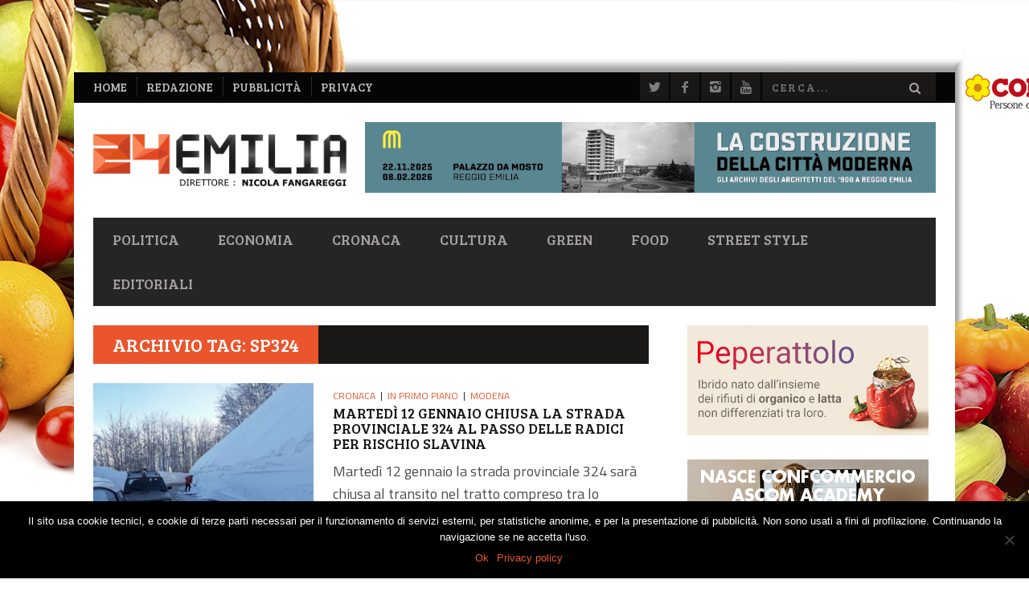

--- FILE ---
content_type: text/html; charset=UTF-8
request_url: https://www.24emilia.com/tag/sp324/
body_size: 21034
content:
<!DOCTYPE html>
<!--[if lt IE 7]> <html class="lt-ie9 lt-ie8 lt-ie7" lang="it-IT"> <![endif]-->
<!--[if IE 7]>    <html class="lt-ie9 lt-ie8" lang="it-IT"> <![endif]-->
<!--[if IE 8]>    <html class="lt-ie9" lang="it-IT"> <![endif]-->
<!--[if gt IE 8]><!--> <html lang="it-IT"> <!--<![endif]-->
<head>
<meta http-equiv="content-type" content="text/html; charset=UTF-8">
<meta charset="UTF-8">
<meta name="viewport" content="width=device-width, initial-scale=1">
<title>Sp324 | 24Emilia</title>
<link rel="profile" href="http://gmpg.org/xfn/11">

<link rel="pingback" href="https://www.24emilia.com/xmlrpc.php">
<meta http-equiv="X-UA-Compatible" content="IE=edge,chrome=1">

<meta name="HandheldFriendly" content="True">
<meta name="apple-touch-fullscreen" content="yes" />
<meta name="MobileOptimized" content="320">
<link rel="pingback" href="https://www.24emilia.com/xmlrpc.php">

<meta name='robots' content='max-image-preview:large' />
<link rel='dns-prefetch' href='//fonts.googleapis.com' />
<link rel="alternate" type="application/rss+xml" title="24Emilia &raquo; Feed" href="https://www.24emilia.com/feed/" />
<link rel="alternate" type="application/rss+xml" title="24Emilia &raquo; Feed dei commenti" href="https://www.24emilia.com/comments/feed/" />
<link rel="alternate" type="application/rss+xml" title="24Emilia &raquo; Sp324 Feed del tag" href="https://www.24emilia.com/tag/sp324/feed/" />
<!-- 24emilia.com is managing ads with Advanced Ads --><script id="emil24-ready">
			window.advanced_ads_ready=function(e,a){a=a||"complete";var d=function(e){return"interactive"===a?"loading"!==e:"complete"===e};d(document.readyState)?e():document.addEventListener("readystatechange",(function(a){d(a.target.readyState)&&e()}),{once:"interactive"===a})},window.advanced_ads_ready_queue=window.advanced_ads_ready_queue||[];		</script>
		<style id='wp-img-auto-sizes-contain-inline-css' type='text/css'>
img:is([sizes=auto i],[sizes^="auto," i]){contain-intrinsic-size:3000px 1500px}
/*# sourceURL=wp-img-auto-sizes-contain-inline-css */
</style>
<link rel='stylesheet' id='customify-font-stylesheet-0-css' href='https://fonts.googleapis.com/css2?family=Bree%20Serif:ital,wght@0,400&#038;family=Titillium%20Web:ital,wght@0,200;0,300;0,400;0,600;0,700;0,900;1,200;1,300;1,400;1,600;1,700&#038;display=swap' type='text/css' media='all' />
<link rel='stylesheet' id='google-webfonts-css' href='https://fonts.googleapis.com/css?family=Arvo%3A400%2C700%2C400italic%2C700italic%7CPT+Sans%3A400%2C700%2C400italic%2C700italic%7COpen+Sans%3A400%2C700&#038;ver=da83de1c9a61ff3c07c8b3379263bed5' type='text/css' media='all' />
<link rel='stylesheet' id='wpgrade-main-style-css' href='https://www.24emilia.com/wp-content/themes/bucket/theme-content/css/style.css?ver=1764848101' type='text/css' media='all' />
<style id='wpgrade-main-style-inline-css' type='text/css'>

                        #text-3 .widget__title { display: none; }
.header--type2 .nav--top-right { display: none; }
.header--type3 .nav--top-right { display: none; }


div.Total_Soft_Poll_1_Main_Div_2 .Total_Soft_Poll_1_Ans_Div_2 .Total_Soft_Poll_1_Ans_Check_Div input + label {
    color: #eb552d!important;
}
div.Total_Soft_Poll_1_Main_Div_2 .Total_Soft_Poll_1_LAA_Div_2 {
    border-color: #eb552d;
    margin: 1.1em auto 0.5em;
}
.Total_Soft_Poll_1_Quest_Div_2 {
    line-height: 1.3;
}

[class*=Total_Soft_Poll_1_Ans_Lab_Sp3_] {
    text-shadow: 1px 1px 0 #000;
}                    

/*# sourceURL=wpgrade-main-style-inline-css */
</style>
<style id='wp-emoji-styles-inline-css' type='text/css'>

	img.wp-smiley, img.emoji {
		display: inline !important;
		border: none !important;
		box-shadow: none !important;
		height: 1em !important;
		width: 1em !important;
		margin: 0 0.07em !important;
		vertical-align: -0.1em !important;
		background: none !important;
		padding: 0 !important;
	}
/*# sourceURL=wp-emoji-styles-inline-css */
</style>
<link rel='stylesheet' id='wp-block-library-css' href='https://www.24emilia.com/wp-includes/css/dist/block-library/style.min.css?ver=da83de1c9a61ff3c07c8b3379263bed5' type='text/css' media='all' />
<style id='global-styles-inline-css' type='text/css'>
:root{--wp--preset--aspect-ratio--square: 1;--wp--preset--aspect-ratio--4-3: 4/3;--wp--preset--aspect-ratio--3-4: 3/4;--wp--preset--aspect-ratio--3-2: 3/2;--wp--preset--aspect-ratio--2-3: 2/3;--wp--preset--aspect-ratio--16-9: 16/9;--wp--preset--aspect-ratio--9-16: 9/16;--wp--preset--color--black: #000000;--wp--preset--color--cyan-bluish-gray: #abb8c3;--wp--preset--color--white: #ffffff;--wp--preset--color--pale-pink: #f78da7;--wp--preset--color--vivid-red: #cf2e2e;--wp--preset--color--luminous-vivid-orange: #ff6900;--wp--preset--color--luminous-vivid-amber: #fcb900;--wp--preset--color--light-green-cyan: #7bdcb5;--wp--preset--color--vivid-green-cyan: #00d084;--wp--preset--color--pale-cyan-blue: #8ed1fc;--wp--preset--color--vivid-cyan-blue: #0693e3;--wp--preset--color--vivid-purple: #9b51e0;--wp--preset--gradient--vivid-cyan-blue-to-vivid-purple: linear-gradient(135deg,rgb(6,147,227) 0%,rgb(155,81,224) 100%);--wp--preset--gradient--light-green-cyan-to-vivid-green-cyan: linear-gradient(135deg,rgb(122,220,180) 0%,rgb(0,208,130) 100%);--wp--preset--gradient--luminous-vivid-amber-to-luminous-vivid-orange: linear-gradient(135deg,rgb(252,185,0) 0%,rgb(255,105,0) 100%);--wp--preset--gradient--luminous-vivid-orange-to-vivid-red: linear-gradient(135deg,rgb(255,105,0) 0%,rgb(207,46,46) 100%);--wp--preset--gradient--very-light-gray-to-cyan-bluish-gray: linear-gradient(135deg,rgb(238,238,238) 0%,rgb(169,184,195) 100%);--wp--preset--gradient--cool-to-warm-spectrum: linear-gradient(135deg,rgb(74,234,220) 0%,rgb(151,120,209) 20%,rgb(207,42,186) 40%,rgb(238,44,130) 60%,rgb(251,105,98) 80%,rgb(254,248,76) 100%);--wp--preset--gradient--blush-light-purple: linear-gradient(135deg,rgb(255,206,236) 0%,rgb(152,150,240) 100%);--wp--preset--gradient--blush-bordeaux: linear-gradient(135deg,rgb(254,205,165) 0%,rgb(254,45,45) 50%,rgb(107,0,62) 100%);--wp--preset--gradient--luminous-dusk: linear-gradient(135deg,rgb(255,203,112) 0%,rgb(199,81,192) 50%,rgb(65,88,208) 100%);--wp--preset--gradient--pale-ocean: linear-gradient(135deg,rgb(255,245,203) 0%,rgb(182,227,212) 50%,rgb(51,167,181) 100%);--wp--preset--gradient--electric-grass: linear-gradient(135deg,rgb(202,248,128) 0%,rgb(113,206,126) 100%);--wp--preset--gradient--midnight: linear-gradient(135deg,rgb(2,3,129) 0%,rgb(40,116,252) 100%);--wp--preset--font-size--small: 13px;--wp--preset--font-size--medium: 20px;--wp--preset--font-size--large: 36px;--wp--preset--font-size--x-large: 42px;--wp--preset--spacing--20: 0.44rem;--wp--preset--spacing--30: 0.67rem;--wp--preset--spacing--40: 1rem;--wp--preset--spacing--50: 1.5rem;--wp--preset--spacing--60: 2.25rem;--wp--preset--spacing--70: 3.38rem;--wp--preset--spacing--80: 5.06rem;--wp--preset--shadow--natural: 6px 6px 9px rgba(0, 0, 0, 0.2);--wp--preset--shadow--deep: 12px 12px 50px rgba(0, 0, 0, 0.4);--wp--preset--shadow--sharp: 6px 6px 0px rgba(0, 0, 0, 0.2);--wp--preset--shadow--outlined: 6px 6px 0px -3px rgb(255, 255, 255), 6px 6px rgb(0, 0, 0);--wp--preset--shadow--crisp: 6px 6px 0px rgb(0, 0, 0);}:where(.is-layout-flex){gap: 0.5em;}:where(.is-layout-grid){gap: 0.5em;}body .is-layout-flex{display: flex;}.is-layout-flex{flex-wrap: wrap;align-items: center;}.is-layout-flex > :is(*, div){margin: 0;}body .is-layout-grid{display: grid;}.is-layout-grid > :is(*, div){margin: 0;}:where(.wp-block-columns.is-layout-flex){gap: 2em;}:where(.wp-block-columns.is-layout-grid){gap: 2em;}:where(.wp-block-post-template.is-layout-flex){gap: 1.25em;}:where(.wp-block-post-template.is-layout-grid){gap: 1.25em;}.has-black-color{color: var(--wp--preset--color--black) !important;}.has-cyan-bluish-gray-color{color: var(--wp--preset--color--cyan-bluish-gray) !important;}.has-white-color{color: var(--wp--preset--color--white) !important;}.has-pale-pink-color{color: var(--wp--preset--color--pale-pink) !important;}.has-vivid-red-color{color: var(--wp--preset--color--vivid-red) !important;}.has-luminous-vivid-orange-color{color: var(--wp--preset--color--luminous-vivid-orange) !important;}.has-luminous-vivid-amber-color{color: var(--wp--preset--color--luminous-vivid-amber) !important;}.has-light-green-cyan-color{color: var(--wp--preset--color--light-green-cyan) !important;}.has-vivid-green-cyan-color{color: var(--wp--preset--color--vivid-green-cyan) !important;}.has-pale-cyan-blue-color{color: var(--wp--preset--color--pale-cyan-blue) !important;}.has-vivid-cyan-blue-color{color: var(--wp--preset--color--vivid-cyan-blue) !important;}.has-vivid-purple-color{color: var(--wp--preset--color--vivid-purple) !important;}.has-black-background-color{background-color: var(--wp--preset--color--black) !important;}.has-cyan-bluish-gray-background-color{background-color: var(--wp--preset--color--cyan-bluish-gray) !important;}.has-white-background-color{background-color: var(--wp--preset--color--white) !important;}.has-pale-pink-background-color{background-color: var(--wp--preset--color--pale-pink) !important;}.has-vivid-red-background-color{background-color: var(--wp--preset--color--vivid-red) !important;}.has-luminous-vivid-orange-background-color{background-color: var(--wp--preset--color--luminous-vivid-orange) !important;}.has-luminous-vivid-amber-background-color{background-color: var(--wp--preset--color--luminous-vivid-amber) !important;}.has-light-green-cyan-background-color{background-color: var(--wp--preset--color--light-green-cyan) !important;}.has-vivid-green-cyan-background-color{background-color: var(--wp--preset--color--vivid-green-cyan) !important;}.has-pale-cyan-blue-background-color{background-color: var(--wp--preset--color--pale-cyan-blue) !important;}.has-vivid-cyan-blue-background-color{background-color: var(--wp--preset--color--vivid-cyan-blue) !important;}.has-vivid-purple-background-color{background-color: var(--wp--preset--color--vivid-purple) !important;}.has-black-border-color{border-color: var(--wp--preset--color--black) !important;}.has-cyan-bluish-gray-border-color{border-color: var(--wp--preset--color--cyan-bluish-gray) !important;}.has-white-border-color{border-color: var(--wp--preset--color--white) !important;}.has-pale-pink-border-color{border-color: var(--wp--preset--color--pale-pink) !important;}.has-vivid-red-border-color{border-color: var(--wp--preset--color--vivid-red) !important;}.has-luminous-vivid-orange-border-color{border-color: var(--wp--preset--color--luminous-vivid-orange) !important;}.has-luminous-vivid-amber-border-color{border-color: var(--wp--preset--color--luminous-vivid-amber) !important;}.has-light-green-cyan-border-color{border-color: var(--wp--preset--color--light-green-cyan) !important;}.has-vivid-green-cyan-border-color{border-color: var(--wp--preset--color--vivid-green-cyan) !important;}.has-pale-cyan-blue-border-color{border-color: var(--wp--preset--color--pale-cyan-blue) !important;}.has-vivid-cyan-blue-border-color{border-color: var(--wp--preset--color--vivid-cyan-blue) !important;}.has-vivid-purple-border-color{border-color: var(--wp--preset--color--vivid-purple) !important;}.has-vivid-cyan-blue-to-vivid-purple-gradient-background{background: var(--wp--preset--gradient--vivid-cyan-blue-to-vivid-purple) !important;}.has-light-green-cyan-to-vivid-green-cyan-gradient-background{background: var(--wp--preset--gradient--light-green-cyan-to-vivid-green-cyan) !important;}.has-luminous-vivid-amber-to-luminous-vivid-orange-gradient-background{background: var(--wp--preset--gradient--luminous-vivid-amber-to-luminous-vivid-orange) !important;}.has-luminous-vivid-orange-to-vivid-red-gradient-background{background: var(--wp--preset--gradient--luminous-vivid-orange-to-vivid-red) !important;}.has-very-light-gray-to-cyan-bluish-gray-gradient-background{background: var(--wp--preset--gradient--very-light-gray-to-cyan-bluish-gray) !important;}.has-cool-to-warm-spectrum-gradient-background{background: var(--wp--preset--gradient--cool-to-warm-spectrum) !important;}.has-blush-light-purple-gradient-background{background: var(--wp--preset--gradient--blush-light-purple) !important;}.has-blush-bordeaux-gradient-background{background: var(--wp--preset--gradient--blush-bordeaux) !important;}.has-luminous-dusk-gradient-background{background: var(--wp--preset--gradient--luminous-dusk) !important;}.has-pale-ocean-gradient-background{background: var(--wp--preset--gradient--pale-ocean) !important;}.has-electric-grass-gradient-background{background: var(--wp--preset--gradient--electric-grass) !important;}.has-midnight-gradient-background{background: var(--wp--preset--gradient--midnight) !important;}.has-small-font-size{font-size: var(--wp--preset--font-size--small) !important;}.has-medium-font-size{font-size: var(--wp--preset--font-size--medium) !important;}.has-large-font-size{font-size: var(--wp--preset--font-size--large) !important;}.has-x-large-font-size{font-size: var(--wp--preset--font-size--x-large) !important;}
/*# sourceURL=global-styles-inline-css */
</style>

<style id='classic-theme-styles-inline-css' type='text/css'>
/*! This file is auto-generated */
.wp-block-button__link{color:#fff;background-color:#32373c;border-radius:9999px;box-shadow:none;text-decoration:none;padding:calc(.667em + 2px) calc(1.333em + 2px);font-size:1.125em}.wp-block-file__button{background:#32373c;color:#fff;text-decoration:none}
/*# sourceURL=/wp-includes/css/classic-themes.min.css */
</style>
<link rel='stylesheet' id='Total_Soft_Poll-css' href='https://www.24emilia.com/wp-content/plugins/TS-Poll/CSS/Total-Soft-Poll-Widget.css?ver=da83de1c9a61ff3c07c8b3379263bed5' type='text/css' media='all' />
<link rel='stylesheet' id='fontawesome-css-css' href='https://www.24emilia.com/wp-content/plugins/TS-Poll/CSS/totalsoft.css?ver=da83de1c9a61ff3c07c8b3379263bed5' type='text/css' media='all' />
<link rel='stylesheet' id='cookie-notice-front-css' href='https://www.24emilia.com/wp-content/plugins/cookie-notice/css/front.min.css?ver=2.5.5' type='text/css' media='all' />
<link rel='stylesheet' id='pixlikes-plugin-styles-css' href='https://www.24emilia.com/wp-content/plugins/pixlikes/css/public.css?ver=1.0.0' type='text/css' media='all' />
<style id='pixlikes-plugin-styles-inline-css' type='text/css'>
.animate i:after {-webkit-transition: all 1000ms;-moz-transition: all 1000ms;-o-transition: all 1000ms;transition: all 1000ms; }
/*# sourceURL=pixlikes-plugin-styles-inline-css */
</style>
<script type="text/javascript" src="https://www.24emilia.com/wp-includes/js/jquery/jquery.min.js?ver=3.7.1" id="jquery-core-js"></script>
<script type="text/javascript" src="https://www.24emilia.com/wp-includes/js/jquery/jquery-migrate.min.js?ver=3.4.1" id="jquery-migrate-js"></script>
<script type="text/javascript" src="https://www.24emilia.com/wp-includes/js/jquery/ui/core.min.js?ver=1.13.3" id="jquery-ui-core-js"></script>
<script type="text/javascript" id="Total_Soft_Poll-js-extra">
/* <![CDATA[ */
var object = {"ajaxurl":"https://www.24emilia.com/wp-admin/admin-ajax.php"};
//# sourceURL=Total_Soft_Poll-js-extra
/* ]]> */
</script>
<script type="text/javascript" src="https://www.24emilia.com/wp-content/plugins/TS-Poll/JS/Total-Soft-Poll-Widget.js?ver=da83de1c9a61ff3c07c8b3379263bed5" id="Total_Soft_Poll-js"></script>
<link rel="https://api.w.org/" href="https://www.24emilia.com/wp-json/" /><link rel="alternate" title="JSON" type="application/json" href="https://www.24emilia.com/wp-json/wp/v2/tags/2051" /><link rel="EditURI" type="application/rsd+xml" title="RSD" href="https://www.24emilia.com/xmlrpc.php?rsd" />

<style type="text/css">.recentcomments a{display:inline !important;padding:0 !important;margin:0 !important;}</style><link rel="canonical" href="https://www.24emilia.com/tag/sp324/" />
<!-- facebook open graph stuff -->

<meta property="og:site_name" content="24Emilia"/>
<meta property="og:url" content="https://www.24emilia.com/tag/sp324/"/>
<meta property="og:title" content="" />
<!-- end facebook open graph --><!-- google +1 tags -->

<!-- end google +1 tags --><link rel="icon" href="https://www.24emilia.com/wp-content/uploads/2018/09/24-150x150.png" sizes="32x32" />
<link rel="icon" href="https://www.24emilia.com/wp-content/uploads/2018/09/24-300x300.png" sizes="192x192" />
<link rel="apple-touch-icon" href="https://www.24emilia.com/wp-content/uploads/2018/09/24-300x300.png" />
<meta name="msapplication-TileImage" content="https://www.24emilia.com/wp-content/uploads/2018/09/24-300x300.png" />

<!-- BEGIN Analytics Insights v6.3.11 - https://wordpress.org/plugins/analytics-insights/ -->
<script async src="https://www.googletagmanager.com/gtag/js?id=G-71MNQ5VNBT"></script>
<script>
  window.dataLayer = window.dataLayer || [];
  function gtag(){dataLayer.push(arguments);}
  gtag('js', new Date());
  gtag('config', 'G-71MNQ5VNBT', {
	'anonymize_ip': true
  });
  if (window.performance) {
    var timeSincePageLoad = Math.round(performance.now());
    gtag('event', 'timing_complete', {
      'name': 'load',
      'value': timeSincePageLoad,
      'event_category': 'JS Dependencies'
    });
  }
</script>
<!-- END Analytics Insights -->
			<style id="customify_output_style">
				a, blockquote, .small-link, .tabs__nav a.current,
 .popular-posts__time a.current, .tabs__nav a:hover,
 .popular-posts__time a:hover, .widget--footer__title em,
 .widget_rss .widget--footer__title .hN,
 .widget_rss .widget--footer__title .article__author-name,
 .widget_rss .widget--footer__title .comment__author-name,
 .widget_rss .widget--footer__title .widget_calendar caption,
 .widget_calendar .widget_rss .widget--footer__title caption,
 .widget_rss .widget--footer__title .score__average-wrapper,
 .widget_rss .widget--footer__title .score__label,
 .article--billboard-small .small-link em,
 .article--billboard-small .post-nav-link__label em,
 .article--billboard-small .author__social-link em,
 .small-link, .post-nav-link__label, .author__social-link,
 .article--thumb__title a:hover,
 .widget_wpgrade_twitter_widget .widget--footer__title h3:before,
 a:hover > .pixcode--icon,
 .score__pros__title, .score__cons__title,
 .comments-area-title .hN em,
 .comment__author-name, .woocommerce .amount,
 .panel__title em, .woocommerce .star-rating span:before,
 .woocommerce-page .star-rating span:before{
		color: #eb552d;
}
.heading--main .hN, .widget--sidebar__title,
 .pagination .pagination-item--current span,.pagination .current, .single .pagination span,
 .pagination li a:hover, .pagination li span:hover,
 .rsNavSelected, .badge, .progressbar__progress,
 .btn:hover, .comments_add-comment:hover,
 .form-submit #comment-submit:hover,
 .widget_tag_cloud a:hover, .btn--primary,
 .comments_add-comment, .form-submit #comment-submit,
 a:hover > .pixcode--icon.circle, a:hover > .pixcode--icon.square,
 .article--list__link:hover .badge, .score__average-wrapper,
 .site__stats .stat__value:after, .site__stats .stat__title:after,
 .btn--add-to-cart, .social-icon-link:hover .square, .social-icon-link:focus .square,
 .social-icon-link:active .square,
 .site__stats .stat__value:after, .site__stats .stat__title:after{
		background-color: #eb552d;
}
.woocommerce ul.products li.product a:hover img{
		border-bottom-color: #eb552d;
}
ol{
		border-left-color: #eb552d;
}
nav a { font-size: 18px; }
.article, .single .main, .page .main,
 .comment__content,
 .footer__widget-area { font-size: 18px; }
body, .article, .single .main, .page .main,
 .comment__content,
 .footer__widget-area { line-height: 1.6; }

@media only screen and (min-width: 900px) { 

	.nav--main li:hover, .nav--main li.current-menu-item{
		border-bottom-color: #eb552d;
}

}

@media  only screen and (min-width: 900px) { 

	.back-to-top a:hover:after, .back-to-top a:hover:before{
		border-color: #eb552d;
}

}

@media only screen and (min-width: 900px)  { 

	.article--billboard > a:hover .article__title:before,
 .article--billboard > a:hover .article--list__title:before,
 .article--billboard > a:hover .latest-comments__title:before,
 .article--grid__header:hover .article--grid__title h3,
 .article--grid__header:hover .article--grid__title:after{
		background-color: #eb552d;
}

}
			</style>
			<style id="customify_fonts_output">
	
.badge, h1, h2, h3, h4, h5, h6, hgroup, .hN, .article__author-name, .comment__author-name, .score__average-wrapper, .score__label, .widget_calendar caption, blockquote, .tabs__nav, .popular-posts__time, .heading .hN, .widget--sidebar__title .hN, .widget--footer__title .hN, .heading .article__author-name, .widget--sidebar__title .article__author-name, .widget--footer__title .article__author-name, .heading .comment__author-name, .widget--sidebar__title .comment__author-name, .widget--footer__title .comment__author-name, .heading .score__average-wrapper, .widget--sidebar__title .score__average-wrapper, .widget--footer__title .score__average-wrapper, .heading .score__label, .widget--sidebar__title .score__label, .widget--footer__title .score__label, .heading .widget_calendar caption, .widget_calendar .heading caption, .widget--sidebar__title .widget_calendar caption, .widget_calendar .widget--sidebar__title caption, .widget--footer__title .widget_calendar caption, .widget_calendar .widget--footer__title caption, .score-box--after-text, .latest-comments__author, .review__title, .share-total__value, .pagination li a, .pagination li span, .heading span.archive__side-title {
font-family: "Bree Serif";
font-weight: 400;
}


nav {
font-family: "Bree Serif";
font-weight: 400;
}


html, .wp-caption-text, .small-link, .post-nav-link__label, .author__social-link, .comment__links, .score__desc {
font-family: "Titillium Web";
}

</style>
					<style type="text/css" id="wp-custom-css">
			.header > .container,
.site__stats > .container,
.container--main {
	background-color: #fff;
}

.site__stats:after,
.navigation--top {
	max-width: 1096px;
	margin: auto;
}

body.custom-background > #page{
	padding-top: 90px;
}

body.custom-background.logged-in.admin-bar {
	background-position-y: 32px;
}
body.custom-background.logged-in.admin-bar .ads-grp-bg {
	top: 32px;
}

/* ADV BG */
.ads-grp-bg {
	position: absolute;
	top: 0;
	left: 0;
	right: 0;
	z-index: 0;
	height: 0;
}
.ads-grp-sides {
	position: fixed;
	top: 0;
	left: 0;
	right: 0;
}
.ads-grp a {
	display: block;
	position: absolute;
	top: 0;
	left: 0;
	right: 0;
}
.ads a:focus {
	outline: none;
}
.ads-top a {
	height: 85px;
}
.ads-sx a, .ads-dx a {
	bottom: 0;
}
.ads-sx, .ads-dx {
	position: absolute;
	top: 0;
	width: 360px;
	height: 1200px;
}
.ads-sx {
	left: -360px;
}
.ads-dx {
	right: -360px;
}
.site__footer {
	z-index: 1;
	position: relative;
}


/* ADV RULLO */
.rullo {
	height: 90px;
	overflow: hidden;
	white-space: nowrap;
}
.rullo img {
	max-height: 100%;
	width: auto;
}
.rullo a + a {
	margin-left: 5px;
}
.marquee0 a > img {
	max-width: none;
}

/* AD Testata*/
.header-ad {
	text-align: center;
}
@media (min-width: 900px) {
	.header-ad {
		text-align: right;
	}
	#header-ad {
		margin-left: 20px;
	}
}

/* AD Home */
@media ( min-width:768px) {
	.hp-ad-grp {
		display: flex;
		justify-content: space-between;
	}
	.hp-ad-grp > a {
		max-width: 32%;
	}
}


.widget .Total_Soft_Poll_Main_Div {
	z-index: 299;
}
.widget_total_soft_poll form:after,
.widget--main:after {
	display: table;
	clear: both;
	content: '';
}
.sidebar .widget_nav_menu .menu > li > a {
	font-size: 1.25em;
	font-weight: bold;
}


/* frecce slider */
.rsArrow .rsArrowIcn {
	top: 30%;
	border-width: 0;
}
.rsArrow .rsArrowIcn:before,
.rsArrow .rsArrowIcn:after {
	content: '';
	position: absolute;
	top: -2px;
	left: -2px;
	bottom: -2px;
	right: -2px;
	border: 3px solid #EA542D;
	border-color: transparent transparent #EA542D #EA542D;
	z-index: 1;
	transform: translate(-1px,-1px)
}

.rsArrow .rsArrowIcn:before {
	border-width: 3px;
	border-color: transparent transparent #ffffff #ffffff;
	transform: translate(1px,1px);
}
.rsArrow.rsArrowRight .rsArrowIcn:after {
	border-color: transparent #EA542D #EA542D transparent;
}
.rsArrow.rsArrowRight .rsArrowIcn:before {
	border-color: transparent  #ffffff #ffffff transparent;
	transform: translate(-3px,1px);
}

@media only screen and (min-width: 1366px) {
	.arrows--outside .rsArrow.rsArrowLeft {
		left: 0;
	}
	.arrows--outside .rsArrow.rsArrowRight {
		right: 0;
	}
	.arrows--outside .rsArrow .rsArrowIcn {
		top: 33%;
		border-color: #fff;
	}
	.arrows--outside .rsArrow .rsArrowIcn:before,
	.arrows--outside .rsArrow .rsArrowIcn:after {
		border-width: 4px;
	}
}


/* Top Nav */
.nav--top li > a {
	font-size: 1.2em;
	color: #bbb;
}

/* Titoli box HP */
@media only screen and (min-width: 900px) {
	.article--billboard-small .article__title,
	.article--billboard-small .article--list__title,
	.article--billboard-small .latest-comments__title {
		line-height: 1.1;
		font-size: 1.05em;
		height: 3.3em;
	}
	.article--billboard-small__title .hN {
		line-height: inherit;
		font-size: inherit;
	}
}

@media (min-width: 768px) {
.article__title.article--thumb__title {
	min-height: 2.1em;
	max-height: 3.15em;
	height: auto;
}
}
.article__title.article--thumb__title h3 {
	font-size: 1.0em;
	line-height: 1.1;
}


/* Comment form */
.comment-form-email, .comment-form-author {
	width: 100%;
}
@media only screen and ( min-width:480px ) {
	.comment-form-email, .comment-form-author {
		width: 50%;
	}
}


/* Menù */
@media only screen and (min-width: 900px) and ( max-width: 1023px ) {
	.nav--main > li > a {
		padding-right: 10px;
		padding-left: 10px;
	}
}
@media only screen and (min-width: 1024px) and ( max-width: 1100px ) {
	.nav--main > li > a {
		padding-right: 15px;
		padding-left: 15px;
	}
}



/* Recaptcha fix */
@media only screen and (max-width:899px) {
/*    .comment-form .grecaptcha-badge {
			position:absolute!important;
    }
    .comment-form .anr_captcha_field {
        margin: 0.5em 0;
    }
*/
}
.grecaptcha-logo {
    display: none;
}
.grecaptcha-badge {
    height: auto!important;
    box-shadow: none!important;
}		</style>
		<!-- imgsrc: https://www.24emilia.com/wp-content/uploads/2020/06/banner-skin-cornice-conad-centro-nord-2020-24emilia.jpg -->
<style>

		body.custom-background {
			background-color: #ffffff;
			background-image: url("https://www.24emilia.com/wp-content/uploads/2020/06/banner-skin-cornice-conad-centro-nord-2020-24emilia.jpg")!important;
			background-position: center top;
			background-size: auto;
			background-repeat: no-repeat;
			background-attachment: fixed;
		}
			</style>
<script type="text/javascript">
;(function($){
                                            
})(jQuery);
</script>
</head>
<body class="archive tag tag-sp324 tag-2051 custom-background wp-theme-bucket wp-child-theme-24e cookies-not-set aa-prefix-emil24-" itemscope itemtype="http://schema.org/WebPage">
    <div class="pace">
        <div class="pace-activity"></div>
    </div>
    <div id="page">
        <nav class="navigation  navigation--mobile  overthrow">
            <h2 class="accessibility">Primary Mobile Navigation</h2>
            <div class="search-form  push-half--top  push--bottom  soft--bottom">
                <form class="form-search" method="get" action="https://www.24emilia.com/" role="search">
    <input class="search-query" type="text" name="s" id="s" placeholder="Cerca..." autocomplete="off" value="" /><!--
    --><button class="btn search-submit" id="searchsubmit"><i class="icon-search"></i></button>
</form>            </div>
            <ul id="menu-header-menu" class="nav  nav--main"><li id="menu-item-303" class="menu-item menu-item-type-taxonomy menu-item-object-category menu-item-303"><a href="https://www.24emilia.com/politica/">Politica</a></li>
<li id="menu-item-825" class="menu-item menu-item-type-taxonomy menu-item-object-category menu-item-825"><a href="https://www.24emilia.com/economia/">Economia</a></li>
<li id="menu-item-301" class="menu-item menu-item-type-taxonomy menu-item-object-category menu-item-has-children menu-item-301"><a href="https://www.24emilia.com/cronaca/">Cronaca</a>
<ul class="sub-menu">
	<li id="menu-item-448" class="menu-item menu-item-type-taxonomy menu-item-object-category menu-item-448"><a href="https://www.24emilia.com/cronaca/reggio-emilia/">Reggio Emilia</a></li>
	<li id="menu-item-444" class="menu-item menu-item-type-taxonomy menu-item-object-category menu-item-444"><a href="https://www.24emilia.com/cronaca/bologna/">Bologna</a></li>
	<li id="menu-item-445" class="menu-item menu-item-type-taxonomy menu-item-object-category menu-item-445"><a href="https://www.24emilia.com/cronaca/modena/">Modena</a></li>
	<li id="menu-item-446" class="menu-item menu-item-type-taxonomy menu-item-object-category menu-item-446"><a href="https://www.24emilia.com/cronaca/parma/">Parma</a></li>
	<li id="menu-item-3979" class="menu-item menu-item-type-taxonomy menu-item-object-category menu-item-3979"><a href="https://www.24emilia.com/cronaca/ferrara/">Ferrara</a></li>
	<li id="menu-item-3980" class="menu-item menu-item-type-taxonomy menu-item-object-category menu-item-3980"><a href="https://www.24emilia.com/cronaca/piacenza/">Piacenza</a></li>
</ul>
</li>
<li id="menu-item-300" class="menu-item menu-item-type-taxonomy menu-item-object-category menu-item-has-children menu-item-300"><a href="https://www.24emilia.com/cultura/">Cultura</a>
<ul class="sub-menu">
	<li id="menu-item-486" class="menu-item menu-item-type-taxonomy menu-item-object-category menu-item-486"><a href="https://www.24emilia.com/cultura/arte/">Arte</a></li>
	<li id="menu-item-487" class="menu-item menu-item-type-taxonomy menu-item-object-category menu-item-487"><a href="https://www.24emilia.com/cultura/musica/">Musica</a></li>
	<li id="menu-item-488" class="menu-item menu-item-type-taxonomy menu-item-object-category menu-item-488"><a href="https://www.24emilia.com/cultura/spettacoli/">Spettacoli</a></li>
	<li id="menu-item-489" class="menu-item menu-item-type-taxonomy menu-item-object-category menu-item-489"><a href="https://www.24emilia.com/cultura/teatro/">Teatro</a></li>
</ul>
</li>
<li id="menu-item-362" class="menu-item menu-item-type-taxonomy menu-item-object-category menu-item-362"><a href="https://www.24emilia.com/green/">Green</a></li>
<li id="menu-item-490" class="menu-item menu-item-type-taxonomy menu-item-object-category menu-item-490"><a href="https://www.24emilia.com/food/">Food</a></li>
<li id="menu-item-493" class="menu-item menu-item-type-taxonomy menu-item-object-category menu-item-has-children menu-item-493"><a href="https://www.24emilia.com/street-style/">Street Style</a>
<ul class="sub-menu">
	<li id="menu-item-492" class="menu-item menu-item-type-taxonomy menu-item-object-category menu-item-492"><a href="https://www.24emilia.com/pets/">Pets</a></li>
</ul>
</li>
<li id="menu-item-491" class="menu-item menu-item-type-taxonomy menu-item-object-category menu-item-has-children menu-item-491"><a href="https://www.24emilia.com/editoriali/">Editoriali</a>
<ul class="sub-menu">
	<li id="menu-item-1141" class="menu-item menu-item-type-taxonomy menu-item-object-category menu-item-1141"><a href="https://www.24emilia.com/editoriali/editoriali-del-direttore/">Editoriali del Direttore</a></li>
	<li id="menu-item-1142" class="menu-item menu-item-type-taxonomy menu-item-object-category menu-item-1142"><a href="https://www.24emilia.com/editoriali/fondino-quotidiano/">Fondino Quotidiano</a></li>
	<li id="menu-item-1143" class="menu-item menu-item-type-taxonomy menu-item-object-category menu-item-1143"><a href="https://www.24emilia.com/editoriali/radiovasca/">Radiovasca</a></li>
	<li id="menu-item-4561" class="menu-item menu-item-type-post_type menu-item-object-page menu-item-4561"><a href="https://www.24emilia.com/columnists/">Columnists</a></li>
</ul>
</li>
</ul><hr class="separator  separator--mobile-nav" /><ul id="menu-top-menu-left" class="nav  nav--stacked"><li id="nav--top__item-483" class="nav__item depth-0 menu-item menu-item-type-post_type menu-item-object-page menu-item-home"><a href="https://www.24emilia.com/" class="menu-link main-menu-link">Home</a></li><li id="nav--top__item-482" class="nav__item depth-0 menu-item menu-item-type-post_type menu-item-object-page"><a href="https://www.24emilia.com/redazione/" class="menu-link main-menu-link">Redazione</a></li><li id="nav--top__item-479" class="nav__item depth-0 menu-item menu-item-type-post_type menu-item-object-page"><a href="https://www.24emilia.com/pubblicita/" class="menu-link main-menu-link">Pubblicità</a></li><li id="nav--top__item-480" class="nav__item depth-0 menu-item menu-item-type-post_type menu-item-object-page menu-item-privacy-policy"><a href="https://www.24emilia.com/privacy/" class="menu-link main-menu-link">Privacy</a></li></ul>        </nav>
        <div class="wrapper">
            <header class="header header--type2">

    <nav class="navigation  navigation--top">

        <div class="container">
            <h2 class="accessibility">Navigazione secondaria</h2>
			
            <div class="grid">
                <div class="grid__item one-half">
                    <ul id="menu-top-menu-left-1" class="nav  nav--top  nav--top-left  nav--block"><li id="nav--top__item-483" class="nav__item depth-0 menu-item menu-item-type-post_type menu-item-object-page menu-item-home"><a href="https://www.24emilia.com/" class="menu-link main-menu-link">Home</a></li><li id="nav--top__item-482" class="nav__item depth-0 menu-item menu-item-type-post_type menu-item-object-page"><a href="https://www.24emilia.com/redazione/" class="menu-link main-menu-link">Redazione</a></li><li id="nav--top__item-479" class="nav__item depth-0 menu-item menu-item-type-post_type menu-item-object-page"><a href="https://www.24emilia.com/pubblicita/" class="menu-link main-menu-link">Pubblicità</a></li><li id="nav--top__item-480" class="nav__item depth-0 menu-item menu-item-type-post_type menu-item-object-page menu-item-privacy-policy"><a href="https://www.24emilia.com/privacy/" class="menu-link main-menu-link">Privacy</a></li></ul>                </div><!--
             --><div class="grid__item one-half text--right">
                    <ul class="header-bar header-bar--top nav flush--bottom"><!--
				     --><li></li><!--
                     --><li>			<li>
				<a class="social-icon-link" href="https://twitter.com/24emilia" target="_blank">
					<i class="pixcode  pixcode--icon  icon-e-twitter square"></i>
				</a>
			</li>
					<li>
				<a class="social-icon-link" href="https://www.facebook.com/24Emilia" target="_blank">
					<i class="pixcode  pixcode--icon  icon-e-facebook square"></i>
				</a>
			</li>
					<li>
				<a class="social-icon-link" href="https://www.instagram.com/24emilia_/" target="_blank">
					<i class="pixcode  pixcode--icon  icon-e-instagram square"></i>
				</a>
			</li>
					<li>
				<a class="social-icon-link" href="https://www.youtube.com/user/Reggio24Ore" target="_blank">
					<i class="pixcode  pixcode--icon  icon-e-youtube square"></i>
				</a>
			</li>
		</li><!--
                                             --><li><form class="form-search" method="get" action="https://www.24emilia.com/" role="search">
    <input class="search-query" type="text" name="s" id="s" placeholder="Cerca..." autocomplete="off" value="" /><!--
    --><button class="btn search-submit" id="searchsubmit"><i class="icon-search"></i></button>
</form></li><!--
                                         --></ul>
                </div>
            </div>
        </div>

    </nav>

    <div class="container">

        <div class="site-header flexbox">
            <div class="site-header__branding  flexbox__item  one-whole  lap-and-up-three-tenths">
                    <a class="site-logo  site-logo--image  " href="https://www.24emilia.com" title="24Emilia">
                <img src="https://www.24emilia.com/wp-content/uploads/2018/08/logo_arancio_nf.png"  rel="logo" alt="24Emilia"/>
    </a>

            </div><!--
            -->			<div class="header-ad  flexbox__item  one-whole  lap-and-up-seven-tenths">
                                        <div class="emil24-testata" id="emil24-189864377"><a href="https://www.palazzomagnani.it/exhibition/la-costruzione-della-citta-moderna-gli-archivi-degli-architetti-del-900-a-reggio-emilia/" target="_blank" aria-label="Banner mostra &#8220;La costruzione della città moderna&#8221; &#8211; Palazzo da Mosto"><img src="https://www.24emilia.com/wp-content/uploads/2025/11/architetti__710-x-88.jpg" alt=""  width="710" height="88"   /></a></div>                                </div>
			        </div>

        <div class="site-navigation__trigger js-nav-trigger"><span class="nav-icon"></span></div>                
        
		<hr class="nav-top-separator separator separator--subsection flush--bottom" />
		
        <nav class="navigation  navigation--main  js-navigation--main">
            <h2 class="accessibility">Navigazione primaria</h2>
            <div class="nav--main__wrapper  js-sticky">
                <ul id="menu-header-menu-1" class="nav  nav--main  js-nav--main">
<li id="nav--top__item-303" class="nav__item depth-0 menu-item menu-item-type-taxonomy menu-item-object-category hidden"><a href="https://www.24emilia.com/politica/" class="menu-link main-menu-link">Politica</a></li>
<li id="nav--top__item-825" class="nav__item depth-0 menu-item menu-item-type-taxonomy menu-item-object-category hidden"><a href="https://www.24emilia.com/economia/" class="menu-link main-menu-link">Economia</a></li>
<li id="nav--top__item-301" class="nav__item depth-0 menu-item menu-item-type-taxonomy menu-item-object-category menu-item-has-children menu-item--parent hidden">
<a href="https://www.24emilia.com/cronaca/" class="menu-link main-menu-link">Cronaca</a><div class="sub-menu--mega"><div class="sub-menu__grid  grid  grid--thin">
<div class="sub-menu__grid__item  grid__item  one-fifth"><ul class="nav nav--stacked nav--sub-menu sub-menu">
<li id="nav--top__item-448" class="nav__item depth-1 menu-item menu-item-type-taxonomy menu-item-object-category hidden"><a href="https://www.24emilia.com/cronaca/reggio-emilia/" class="menu-link sub-menu-link">Reggio Emilia</a></li>
<li id="nav--top__item-444" class="nav__item depth-1 menu-item menu-item-type-taxonomy menu-item-object-category hidden"><a href="https://www.24emilia.com/cronaca/bologna/" class="menu-link sub-menu-link">Bologna</a></li>
<li id="nav--top__item-445" class="nav__item depth-1 menu-item menu-item-type-taxonomy menu-item-object-category hidden"><a href="https://www.24emilia.com/cronaca/modena/" class="menu-link sub-menu-link">Modena</a></li>
<li id="nav--top__item-446" class="nav__item depth-1 menu-item menu-item-type-taxonomy menu-item-object-category hidden"><a href="https://www.24emilia.com/cronaca/parma/" class="menu-link sub-menu-link">Parma</a></li>
<li id="nav--top__item-3979" class="nav__item depth-1 menu-item menu-item-type-taxonomy menu-item-object-category hidden"><a href="https://www.24emilia.com/cronaca/ferrara/" class="menu-link sub-menu-link">Ferrara</a></li>
<li id="nav--top__item-3980" class="nav__item depth-1 menu-item menu-item-type-taxonomy menu-item-object-category hidden"><a href="https://www.24emilia.com/cronaca/piacenza/" class="menu-link sub-menu-link">Piacenza</a></li>
</ul></div>
<div class="sub-menu__grid__item  grid__item  one-fifth"><article class="article article--billboard-small"><a href="https://www.24emilia.com/antenne-per-la-telefonia-mobile-a-reggio-sono-otto-le-nuove-aree-di-ricerca-per-il-2026/"><div class="article__thumb" style=""><img data-src="https://www.24emilia.com/wp-content/uploads/2026/01/antenna-srb-stazione-radio-base-reggio-fm-203x157.jpg" alt="Antenne per la telefonia mobile, a Reggio sono otto le nuove aree di ricerca per il 2026" width="203" height="157" class=" lazy "></div>
<div class="article__content">
											<h2 class="article__title article--billboard-small__title"><span class="hN">Antenne per la telefonia mobile, a Reggio sono otto le nuove aree di ricerca per il 2026</span></h2>
											<div class="article__description"> Il Comune di Reggio ha pubblicato il Programma annuale delle installazioni...</div>
											<span class="small-link">Leggi altro<em>+</em></span>
										</div>
									</a></article></div>
<div class="sub-menu__grid__item  grid__item  one-fifth"><article class="article article--billboard-small"><a href="https://www.24emilia.com/rilievi-corte-dei-conti-la-giunta-massari-si-difende-nessun-effetto-sul-bilancio/"><div class="article__thumb" style=""><img data-src="https://www.24emilia.com/wp-content/uploads/2023/01/comune-di-reggio-emilia-facciata-spqr-203x157.jpg" alt="Rilievi Corte dei conti, la giunta Massari si difende: “Nessun effetto sul bilancio”" width="203" height="157" class=" lazy "></div>
<div class="article__content">
											<h2 class="article__title article--billboard-small__title"><span class="hN">Rilievi Corte dei conti, la giunta Massari si difende: “Nessun effetto sul bilancio”</span></h2>
											<div class="article__description"> L’amministrazione comunale di Reggio, in una nota, si è difesa dall&amp;...</div>
											<span class="small-link">Leggi altro<em>+</em></span>
										</div>
									</a></article></div>
<div class="sub-menu__grid__item  grid__item  one-fifth"><article class="article article--billboard-small"><a href="https://www.24emilia.com/reggio-fratelli-ditalia-massari-nasconde-i-rilievi-della-corte-dei-conti-sulle-partecipate/"><div class="article__thumb" style=""><img data-src="https://www.24emilia.com/wp-content/uploads/2025/12/municipio-comune-di-reggio-emilia-natale-2025-fm-203x157.jpg" alt="Reggio, Fratelli d’Italia: “Massari ha nascosto i rilievi della Corte dei conti sulle partecipate”" width="203" height="157" class=" lazy "></div>
<div class="article__content">
											<h2 class="article__title article--billboard-small__title"><span class="hN">Reggio, Fratelli d’Italia: “Massari ha nascosto i rilievi della Corte dei conti sulle partecipate”</span></h2>
											<div class="article__description"> A fine dicembre la Corte dei conti ha trasmesso al Comune di Reggio un doc...</div>
											<span class="small-link">Leggi altro<em>+</em></span>
										</div>
									</a></article></div>
<div class="sub-menu__grid__item  grid__item  one-fifth"><article class="article article--billboard-small"><a href="https://www.24emilia.com/a-bologna-uno-striscione-a-sostegno-del-popolo-iraniano-sulla-facciata-del-comune/"><div class="article__thumb" style=""><img data-src="https://www.24emilia.com/wp-content/uploads/2026/01/striscione-iran-palazzo-daccursio-bologna-cob-203x157.jpg" alt="A Bologna uno striscione a sostegno del popolo iraniano sulla facciata del municipio" width="203" height="157" class=" lazy "></div>
<div class="article__content">
											<h2 class="article__title article--billboard-small__title"><span class="hN">A Bologna uno striscione a sostegno del popolo iraniano sulla facciata del municipio</span></h2>
											<div class="article__description"> Nella mattinata di venerdì 16 gennaio sulla facciata di Palazzo d’Ac...</div>
											<span class="small-link">Leggi altro<em>+</em></span>
										</div>
									</a></article></div>
</div></div>
</li>
<li id="nav--top__item-300" class="nav__item depth-0 menu-item menu-item-type-taxonomy menu-item-object-category menu-item-has-children menu-item--parent hidden">
<a href="https://www.24emilia.com/cultura/" class="menu-link main-menu-link">Cultura</a><div class="sub-menu--mega"><div class="sub-menu__grid  grid  grid--thin">
<div class="sub-menu__grid__item  grid__item  one-fifth"><article class="article article--billboard-small"><a href="https://www.24emilia.com/reggio-sabato-17-gennaio-a-palazzo-da-mosto-lincontro-gli-archivi-del-novecento/"><div class="article__thumb" style=""><img data-src="https://www.24emilia.com/wp-content/uploads/2026/01/la-costruzione-della-citta-moderna-mostra-fpm-203x157.jpg" alt="Reggio, sabato 17 gennaio a Palazzo da Mosto l’incontro “Gli archivi del Novecento”" width="203" height="157" class=" lazy "></div>
<div class="article__content">
											<h2 class="article__title article--billboard-small__title"><span class="hN">Reggio, sabato 17 gennaio a Palazzo da Mosto l’incontro “Gli archivi del Novecento”</span></h2>
											<div class="article__description"> Sabato 17 gennaio alle 11 nella Sala video di Palazzo da Mosto, a Reggio, ...</div>
											<span class="small-link">Leggi altro<em>+</em></span>
										</div>
									</a></article></div>
<div class="sub-menu__grid__item  grid__item  one-fifth"><article class="article article--billboard-small"><a href="https://www.24emilia.com/welfare-culturale-reggio-fa-scuola-al-museo-delle-civilta-di-roma-con-larte-mi-appartiene/"><div class="article__thumb" style=""><img data-src="https://www.24emilia.com/wp-content/uploads/2026/01/larte-mi-appartiene-fondazione-palazzo-magnani-e-fcr-fpm-203x157.jpg" alt="Welfare culturale, con “L’arte mi appartiene” Reggio fa scuola al Museo delle Civiltà di Roma" width="203" height="157" class=" lazy "></div>
<div class="article__content">
											<h2 class="article__title article--billboard-small__title"><span class="hN">Welfare culturale, con “L’arte mi appartiene” Reggio fa scuola al Museo delle Civiltà di Roma</span></h2>
											<div class="article__description"> L’approccio al welfare culturale di Reggio è sempre più al centro dell’int...</div>
											<span class="small-link">Leggi altro<em>+</em></span>
										</div>
									</a></article></div>
<div class="sub-menu__grid__item  grid__item  one-fifth"><article class="article article--billboard-small"><a href="https://www.24emilia.com/podcast-niente-chiacchiere-talk-room-4-angela-baraldi/"><div class="article__thumb" style=""><img data-src="https://www.24emilia.com/wp-content/uploads/2026/01/talk-room-4-angela-baraldi-203x157.jpg" alt="[Podcast] “Niente chiacchiere” – Talk Room #4 – Angela Baraldi" width="203" height="157" class=" lazy "></div>
<div class="article__content">
											<h2 class="article__title article--billboard-small__title"><span class="hN">[Podcast] “Niente chiacchiere” – Talk Room #4 – Angela Baraldi</span></h2>
											<div class="article__description">
<span class="aut"><a href="https://www.24emilia.com/autore/alloro/" title="...&lt;/div&gt;
											&lt;span class=" small-link>Leggi altro<em>+</em></a></span>
										</div>
									</div>
<div class="sub-menu__grid__item  grid__item  one-fifth"><article class="article article--billboard-small"><a href="https://www.24emilia.com/alla-fondazione-magnani-rocca-arriva-la-mostra-il-simbolismo-in-italia/"><div class="article__thumb" style=""><img data-src="https://www.24emilia.com/wp-content/uploads/2026/01/giulio-aristide-sartorio-la-sirena-abisso-verde-1893-203x157.jpg" alt="Alla Fondazione Magnani-Rocca di Mamiano arriva la mostra “Il Simbolismo in Italia”" width="203" height="157" class=" lazy "></div>
<div class="article__content">
											<h2 class="article__title article--billboard-small__title"><span class="hN">Alla Fondazione Magnani-Rocca di Mamiano arriva la mostra “Il Simbolismo in Italia”</span></h2>
											<div class="article__description"> Dal 14 marzo al 28 giugno la Fondazione Magnani-Rocca di Mamiano di Traver...</div>
											<span class="small-link">Leggi altro<em>+</em></span>
										</div>
									</a></article></div></a></article></div>
<ul class="sub-menu">
<li id="nav--top__item-486" class="nav__item depth-1 menu-item menu-item-type-taxonomy menu-item-object-category hidden"><a href="https://www.24emilia.com/cultura/arte/" class="menu-link sub-menu-link">Arte</a></li>
<li id="nav--top__item-487" class="nav__item depth-1 menu-item menu-item-type-taxonomy menu-item-object-category hidden"><a href="https://www.24emilia.com/cultura/musica/" class="menu-link sub-menu-link">Musica</a></li>
<li id="nav--top__item-488" class="nav__item depth-1 menu-item menu-item-type-taxonomy menu-item-object-category hidden"><a href="https://www.24emilia.com/cultura/spettacoli/" class="menu-link sub-menu-link">Spettacoli</a></li>
<li id="nav--top__item-489" class="nav__item depth-1 menu-item menu-item-type-taxonomy menu-item-object-category hidden"><a href="https://www.24emilia.com/cultura/teatro/" class="menu-link sub-menu-link">Teatro</a></li>
</ul>
</div></div>
</li>
<li id="nav--top__item-362" class="nav__item depth-0 menu-item menu-item-type-taxonomy menu-item-object-category hidden"><a href="https://www.24emilia.com/green/" class="menu-link main-menu-link">Green</a></li>
<li id="nav--top__item-490" class="nav__item depth-0 menu-item menu-item-type-taxonomy menu-item-object-category hidden"><a href="https://www.24emilia.com/food/" class="menu-link main-menu-link">Food</a></li>
<li id="nav--top__item-493" class="nav__item depth-0 menu-item menu-item-type-taxonomy menu-item-object-category menu-item-has-children menu-item--parent hidden nav__item--relative">
<a href="https://www.24emilia.com/street-style/" class="menu-link main-menu-link">Street Style</a><ul class="nav nav--stacked nav--sub-menu sub-menu"><li id="nav--top__item-492" class="nav__item depth-1 menu-item menu-item-type-taxonomy menu-item-object-category hidden"><a href="https://www.24emilia.com/pets/" class="menu-link sub-menu-link">Pets</a></li></ul>
</li>
<li id="nav--top__item-491" class="nav__item depth-0 menu-item menu-item-type-taxonomy menu-item-object-category menu-item-has-children menu-item--parent hidden nav__item--relative">
<a href="https://www.24emilia.com/editoriali/" class="menu-link main-menu-link">Editoriali</a><ul class="nav nav--stacked nav--sub-menu sub-menu">
<li id="nav--top__item-1141" class="nav__item depth-1 menu-item menu-item-type-taxonomy menu-item-object-category hidden"><a href="https://www.24emilia.com/editoriali/editoriali-del-direttore/" class="menu-link sub-menu-link">Editoriali del Direttore</a></li>
<li id="nav--top__item-1142" class="nav__item depth-1 menu-item menu-item-type-taxonomy menu-item-object-category hidden"><a href="https://www.24emilia.com/editoriali/fondino-quotidiano/" class="menu-link sub-menu-link">Fondino Quotidiano</a></li>
<li id="nav--top__item-1143" class="nav__item depth-1 menu-item menu-item-type-taxonomy menu-item-object-category hidden"><a href="https://www.24emilia.com/editoriali/radiovasca/" class="menu-link sub-menu-link">Radiovasca</a></li>
<li id="nav--top__item-4561" class="nav__item depth-1 menu-item menu-item-type-post_type menu-item-object-page hidden"><a href="https://www.24emilia.com/columnists/" class="menu-link sub-menu-link">Columnists</a></li>
</ul>
</li>
</ul>            </div>
        </nav>

    </div>

</header><!-- .header -->
<div id="main" class="container container--main">

    <div class="grid">

        <div class="grid__item  two-thirds  palm-one-whole">
                            <div class="heading  heading--main">
                    <h2 class="hN">Archivio tag: Sp324</h2>
					
                </div>
				
	            <div class="classic">
                    <!--
                        --><div class="classic__item"><article class="article article--thumb media flush--bottom grid post-58025 post type-post status-publish format-standard has-post-thumbnail hentry category-cronaca category-in-primo-piano category-modena tag-neve tag-passo-delle-radici tag-slavina tag-sp324 tag-sp486">
	<div class="media__img--rev grid__item five-twelfths palm-one-whole">
					<a href="https://www.24emilia.com/martedi-12-gennaio-chiusa-la-strada-provinciale-324-al-passo-delle-radici-per-rischio-slavina/" class="image-wrap" style="padding-top: 76.417910447761%">
				<img src="https://www.24emilia.com/wp-content/uploads/2021/01/foto-sp324-passo-delle-radici-335x256.jpg" alt="Martedì 12 gennaio chiusa la strada provinciale 324 al Passo delle Radici per rischio slavina"/>
			</a>
					</div>
	<div class="media__body grid__item seven-twelfths palm-one-whole">
		<div class="article__category"><a class="small-link" href="https://www.24emilia.com/cronaca/" title="Vedi tutti gli articoli di Cronaca">Cronaca</a><a class="small-link" href="https://www.24emilia.com/in-primo-piano/" title="Vedi tutti gli articoli di In primo piano">In primo piano</a><a class="small-link" href="https://www.24emilia.com/cronaca/modena/" title="Vedi tutti gli articoli di Modena">Modena</a></div>		<div class="article__title  article--thumb__title">
			<a href="https://www.24emilia.com/martedi-12-gennaio-chiusa-la-strada-provinciale-324-al-passo-delle-radici-per-rischio-slavina/"><h3 class="hN">Martedì 12 gennaio chiusa la strada provinciale 324 al Passo delle Radici per rischio slavina</h3></a>
		</div>
		<div class="article--grid__body">
	        <div class="article__content">
	             Martedì 12 gennaio la strada provinciale 324 sarà chiusa al transito nel tratto compreso tra lo svincolo con la provinciale...	        </div>
	    </div>
	    <ul class="nav  article__meta-links">
			<li class="xpost_date"><i class="icon-time"></i> 11 Gen</li>
									<li class="xpost_likes"><i class="icon-heart"></i> 0</li>
					</ul>
	</div>
</article>
<hr class="separator  separator--subsection">
</div><!--
                 -->                </div>
                        </div><!--
        
     --><div class="grid__item  one-third  palm-one-whole  sidebar">
            <div id="media_image-13" class="widget  widget--main widget_media_image"><a href="https://www.gruppoiren.it/it/media/campagne/cosa-succede-se-butto-organico-e-latta.html"><img width="300" height="137" src="https://www.24emilia.com/wp-content/uploads/2023/01/banner-interno-articoli-iren-peperattolo-2023-300x137-24emilia.gif" class="image wp-image-113385  attachment-full size-full" alt="" style="max-width: 100%; height: auto;" decoding="async" loading="lazy" /></a></div><div id="media_image-12" class="widget  widget--main widget_media_image"><a href="https://www.confcommercio.re.it/academy-confcommercio-ascom-reggio-emilia-2025/"><img width="300" height="137" src="https://www.24emilia.com/wp-content/uploads/2025/09/banner-articoli-home-confcommercio-reggio-emilia-ascom-academy-2025-300x137-24emilia.jpg" class="image wp-image-172540  attachment-full size-full" alt="" style="max-width: 100%; height: auto;" title="Confcommercio Reggio Emilia" decoding="async" loading="lazy" /></a></div><div id="custom_html-3" class="widget_text widget  widget--main widget_custom_html"><div class="widget__title  widget--sidebar__title"><h2 class="hN">Il sondaggio</h2></div><div class="textwidget custom-html-widget">				<link rel="stylesheet" type="text/css" href="https://www.24emilia.com/wp-content/plugins/TS-Poll/Includes/../CSS/totalsoft.css">
									<style type="text/css">
						.Total_Soft_Poll_1_Main_Div_94						{
							position: relative;
							overflow: hidden;
							width: 97%;
															margin: 0 auto;
														border: 1px solid #aaaaaa;
							border-radius: 5px;
															-webkit-box-shadow: none;
								-moz-box-shadow: none;
								box-shadow: none;
													}
						.Total_Soft_Poll_1_Main_Div_94 .Total_Soft_Poll_1_Quest_Div_94						{
							position: relative;
							background-color: #ffffff;
							color: #000000;
							font-size: 23px;
							font-family: Bree Serif, serif;
							text-align: left;
							padding: 5px 10px;
						}
						.Total_Soft_Poll_1_Main_Div_94 .Total_Soft_Poll_1_LAQ_Div_94						{
							position: relative;
							width: 80%;
							margin: 0 auto;
							border-top: 1px none #eb552d;
						}
						.Total_Soft_Poll_1_Main_Div_94 .Total_Soft_Poll_1_Ans_Div_94						{
							position: relative;
							background-color: #ffffff;
							padding: 5px 10px;
						}
						.Total_Soft_Poll_1_Main_Div_94 .Total_Soft_Poll_1_Ans_Div_94 .Total_Soft_Poll_1_Ans_Check_Div
						{
							position:relative;
							display: inline-block;
							width: 100%;
							padding: 0px 5px;
							background-color: #ffffff;
							margin-top: 3px;
							line-height: 1 !important;
						}
						.Total_Soft_Poll_1_Main_Div_94 .Total_Soft_Poll_1_Ans_Div_94 .Total_Soft_Poll_1_Ans_Lab_94						{
							display: inline-block;
							float: none;
							width: 100%;
						}
						.Total_Soft_Poll_1_Main_Div_94 .Total_Soft_Poll_1_Ans_Div_94 .Total_Soft_Poll_1_Ans_Check_Div:hover
						{
							background-color: #ffffff;
						}
						.Total_Soft_Poll_1_Main_Div_94 .Total_Soft_Poll_1_Ans_Div_94 .Total_Soft_Poll_1_Ans_Check_Div:hover .Total_Soft_Poll_1_Ans_Lab_94						{
							color: #333333 !important;
						}
						.Total_Soft_Poll_1_Main_Div_94 .Total_Soft_Poll_1_Ans_Div_94 .Total_Soft_Poll_1_Ans_Check_Div input
						{
							display: none;
						}
						.Total_Soft_Poll_1_Main_Div_94 .Total_Soft_Poll_1_Ans_Div_94 .Total_Soft_Poll_1_Ans_Check_Div input + label
						{
														font-size: 18px !important;
							cursor: pointer;
							margin-bottom: 0px !important;
															font-family: Arial;
													}
						.Total_Soft_Poll_1_Main_Div_94 .Total_Soft_Poll_1_Ans_Div_94 .Total_Soft_Poll_1_Ans_Check_Div input + label:before
						{
							color: #000000;
							content: "\f10c";
							margin: 0 .25em 0 0 !important;
							padding: 0 !important;
															font-size: 32px !important;
								vertical-align: middle !important;
														font-family: FontAwesome !important;
						}
						.Total_Soft_Poll_1_Main_Div_94 .Total_Soft_Poll_1_Ans_Div_94 .Total_Soft_Poll_1_Ans_Check_Div input:checked + label:before
						{
							color: #ea2e00 !important;
							content: "\f192";
						}
						.Total_Soft_Poll_1_Main_Div_94 .Total_Soft_Poll_1_Ans_Div_94 .Total_Soft_Poll_1_Ans_Check_Div input:checked + label:after
						{
							font-weight: bold;
						}
						.Total_Soft_Poll_1_Main_Div_94 .Total_Soft_Poll_1_LAA_Div_94						{
							position: relative;
							width: 80%;
							margin: 5px auto 0 auto;
							border-top: 1px solid #b5b5b5;
						}
						.Total_Soft_Poll_1_Main_Div_94 .Total_Soft_Poll_1_But_MDiv_94						{
							padding: 0px;
							background-color: #ffffff;
							position: relative;
							float: left;
							width: 100%;
						}
						.Total_Soft_Poll_1_Main_Div_94 .Total_Soft_Poll_1_But_Result_94						{
							background: #ffffff !important;
							border: 1px solid #e8e8e8 !important;
							border-radius: 10px !important;
															float: right;
								margin: 10px 10px;
														color: #000000 !important;
							padding: 3px 10px !important;
							text-transform: none !important;
							line-height: 1 !important;
							cursor: pointer;
						}
						.Total_Soft_Poll_1_Main_Div_94 .Total_Soft_Poll_1_But_Result_94 span
						{
							font-size: 16px !important;
							font-family: Titillium Web, sans-serif;
						}
						.Total_Soft_Poll_1_Main_Div_94 .Total_Soft_Poll_1_But_Result_94:hover
						{
							background: #ffffff !important;
							color: #515151 !important;
							opacity: 1 !important;
						}
						.Total_Soft_Poll_1_Main_Div_94 .Total_Soft_Poll_1_But_Result_94 .Total_Soft_Poll_1_Result_But_Icon
						{
							font-size: 16px !important;
						}
						.Total_Soft_Poll_1_Main_Div_94 .Total_Soft_Poll_1_But_Result_94 .Total_Soft_Poll_1_Result_But_Icon:before
						{
																								float: right;
									margin-left: 10px;
																						content: "\";
						}
						.Total_Soft_Poll_1_Main_Div_94 .Total_Soft_Poll_1_But_Vote_94						{
							background: #ffffff !important;
							border: 1px solid #e8e8e8 !important;
							border-radius: 10px !important;
															margin: 10px 10px;
														color: #000000 !important;
							padding: 3px 10px !important;
							text-transform: none !important;
							line-height: 1 !important;
							cursor: pointer;
						}
						.Total_Soft_Poll_1_Main_Div_94 .Total_Soft_Poll_1_But_Vote_94 span
						{
							font-size: 28px !important;
							font-family: Titillium Web, sans-serif;
						}
						.Total_Soft_Poll_1_Main_Div_94 .Total_Soft_Poll_1_But_Vote_94:hover
						{
							background: #ffffff !important;
							color: #515151 !important;
							opacity: 1 !important;
						}
						.Total_Soft_Poll_1_Main_Div_94 .Total_Soft_Poll_1_But_Vote_94 .Total_Soft_Poll_1_Vote_But_Icon
						{
							font-size: 22px !important;
						}
						.Total_Soft_Poll_1_Main_Div_94 .Total_Soft_Poll_1_But_Vote_94 .Total_Soft_Poll_1_Vote_But_Icon:before
						{
																								margin-right: 10px;
																						content: "\f0a1";
						}
						@media only screen and ( max-width: 820px )
						{
							.Total_Soft_Poll_1_Main_Div_94 { width: 74% !important; }
							/*.Total_Soft_Poll_1_Main_Ans_Div_94 { width: 74% !important; left: 13% !important; }*/
						}
						@media only screen and ( max-width: 500px )
						{
							.Total_Soft_Poll_1_Main_Div_94 { width: 100% !important; }
							/*.Total_Soft_Poll_1_Main_Ans_Div_94 { width: 100% !important; left: 0% !important; }*/
							.Total_Soft_Poll_1_Main_Div_94 .Total_Soft_Poll_1_But_Vote_94, .Total_Soft_Poll_1_Main_Div_94 .Total_Soft_Poll_1_But_Result_94, .Total_Soft_Poll_1_Main_Ans_Div_94 .Total_Soft_Poll_1_But_Back_94, .Total_Soft_Poll_1_Main_Ans_Div_Fix_94 .Total_Soft_Poll_1_But_Back_94							{
								width: 98% !important;
								margin: 5px 1%;
							}
						}
						.Total_Soft_Poll_1_Main_Div_94 .Total_Soft_Poll_1_But_Vote_94:focus, .Total_Soft_Poll_1_Main_Div_94 .Total_Soft_Poll_1_But_Result_94:focus, .Total_Soft_Poll_1_Main_Ans_Div_94 .Total_Soft_Poll_1_But_Back_94:focus, .Total_Soft_Poll_1_Main_Ans_Div_Fix_94 .Total_Soft_Poll_1_But_Back_94:focus
						{
							outline: none !important;
						}
						.Total_Soft_Poll_1_Main_Ans_Div_94 { 
							width: 100% !important;
    						left: 0% !important; 
    					}
						.Total_Soft_Poll_Main_Div .Total_Soft_Poll_1_Main_Ans_Div_94						{
															position: absolute;
								width: 97%;
								height: 100%;
																	left: 1.5%;
																top: 0%;
								overflow: hidden;
								border: 1px solid #ffffff;
								border-radius: 5px;
								-webkit-transform: translateX(-12000px);
								-moz-transform: translateX(-12000px);
								-o-transform: translateX(-12000px);
								-ms-transform: translateX(-12000px);
								transform: translateX(-12000px);
								-webkit-transition: all 0.5s ease-in-out 0.5s;
								-moz-transition: all 0.5s ease-in-out 0.5s;
								-o-transition: all 0.5s ease-in-out 0.5s;
								-ms-transition: all 0.5s ease-in-out 0.5s;
								transition: all 0.5s ease-in-out 0.5s;
								-webkit-transition-delay: 0s;
								-moz-transition-delay: 0s;
								-o-transition-delay: 0s;
								-ms-transition-delay: 0s;
								transition-delay: 0s;
													}
						.Total_Soft_Poll_1_Main_Ans_Div_Fix_94						{
															display: none;
													}
						.Total_Soft_Poll_1_Main_Ans_Div_94 .Total_Soft_Poll_1_Quest_Div_94, .Total_Soft_Poll_1_Main_Ans_Div_Fix_94 .Total_Soft_Poll_1_Quest_Div_94						{
							position: relative;
							background-color: #ffffff;
							color: #000000;
							font-size: 23px;
							font-family: Bree Serif, serif;
							text-align: left;
							padding: 5px 10px;
						}
						.Total_Soft_Poll_1_Main_Div_94 .Total_Soft_Poll_1_Quest_Div_94 label, .Total_Soft_Poll_1_Main_Ans_Div_Fix_94 .Total_Soft_Poll_1_Quest_Div_94 label, .Total_Soft_Poll_1_Main_Ans_Div_94 .Total_Soft_Poll_1_Quest_Div_94 label
						{
							margin-bottom: 0px !important;
						}
						.Total_Soft_Poll_1_Main_Ans_Div_94 .Total_Soft_Poll_1_LAQ_Div_94, .Total_Soft_Poll_1_Main_Ans_Div_Fix_94 .Total_Soft_Poll_1_LAQ_Div_94						{
							position: relative;
							width: 80%;
							margin: 0 auto;
							border-top: 1px solid #a0a0a0;
						}
						.Total_Soft_Poll_1_Main_Ans_Div_94 .Total_Soft_Poll_1_Ans_Div_94, .Total_Soft_Poll_1_Main_Ans_Div_Fix_94 .Total_Soft_Poll_1_Ans_Div_94						{
							position: relative;
							background-color: #ffffff;
							padding: 0px 10px;
						}
						.Total_Soft_Poll_1_Main_Ans_Div_94 .Total_Soft_Poll_1_Ans_Div_94 .Total_Soft_Poll_1_Ans_Check_Div, .Total_Soft_Poll_1_Main_Ans_Div_Fix_94 .Total_Soft_Poll_1_Ans_Div_94 .Total_Soft_Poll_1_Ans_Check_Div
						{
							position: relative;
							display: inline-block;
							width: 100%;
							padding: 0px;
							background-color: #f6aa96 !important;
							margin-top: 3px;
							line-height: 1 !important
						}
						.Total_Soft_Poll_1_Main_Ans_Div_94 .Total_Soft_Poll_1_Ans_Div_94 .Total_Soft_Poll_1_Ans_Lab_94, .Total_Soft_Poll_1_Main_Ans_Div_Fix_94 .Total_Soft_Poll_1_Ans_Div_94 .Total_Soft_Poll_1_Ans_Lab_94						{
							display: inline-block;
							float: none;
							width: 100%;
							font-size: 18px !important;
							color: #ffffff !important;
							position: relative;
							padding: 3px 0px;
							line-height: 1 !important;
							margin-bottom: 0px !important;
															font-family: Arial;
													}
						.Total_Soft_Poll_1_Main_Ans_Div_94 .Total_Soft_Poll_1_Ans_Div_94 .Total_Soft_Poll_1_Ans_Lab_94 .Total_Soft_Poll_1_Ans_Lab_Sp2_94, .Total_Soft_Poll_1_Main_Ans_Div_Fix_94 .Total_Soft_Poll_1_Ans_Div_94 .Total_Soft_Poll_1_Ans_Lab_94 .Total_Soft_Poll_1_Ans_Lab_Sp2_94						{
							position: absolute;
							min-width: 10px;
							height: 100%;
														left: 0;
							top: 0;
													}
						.Total_Soft_Poll_1_Main_Ans_Div_94 .Total_Soft_Poll_1_Ans_Div_94 .Total_Soft_Poll_1_Ans_Lab_94 .Total_Soft_Poll_1_Ans_Lab_Sp3_94, .Total_Soft_Poll_1_Main_Ans_Div_Fix_94 .Total_Soft_Poll_1_Ans_Div_94 .Total_Soft_Poll_1_Ans_Lab_94 .Total_Soft_Poll_1_Ans_Lab_Sp3_94						{
							float: right;
							margin-right: 3px;
							position: inherit;
							z-index: 99999999999;
						}
						.Total_Soft_Poll_1_Main_Ans_Div_94 .Total_Soft_Poll_1_LAA_Div_94, .Total_Soft_Poll_1_Main_Ans_Div_Fix_94 .Total_Soft_Poll_1_LAA_Div_94						{
							position: relative;
							width: 80%;
							margin: 5px auto 0 auto;
							border-top: 1px solid #999999;
						}
						.Total_Soft_Poll_1_Main_Ans_Div_94 .Total_Soft_Poll_1_But_MDiv_94, .Total_Soft_Poll_1_Main_Ans_Div_Fix_94 .Total_Soft_Poll_1_But_MDiv_94						{
							padding: 0px;
							background-color: #ffffff;
							position: relative;
							float: left;
							width: 100%;
							height: inherit !important;
						}
						.Total_Soft_Poll_1_Main_Ans_Div_94 .Total_Soft_Poll_1_But_Back_94, .Total_Soft_Poll_1_Main_Ans_Div_Fix_94 .Total_Soft_Poll_1_But_Back_94						{
							background: #ffffff !important;
							border: 1px solid #ffffff !important;
							border-radius: 10px !important;
															float: right;
								margin: 10px 10px;
														color: #000000 !important;
							padding: 3px 10px !important;
							text-transform: none !important;
							line-height: 1 !important;
							cursor: pointer;
						}
						.Total_Soft_Poll_1_Main_Ans_Div_94 .Total_Soft_Poll_1_But_Back_94 span, .Total_Soft_Poll_1_Main_Ans_Div_Fix_94 .Total_Soft_Poll_1_But_Back_94 span
						{
							font-size: 16px !important;
							font-family: Titillium Web, sans-serif;
						}
						.Total_Soft_Poll_1_Main_Ans_Div_94 .Total_Soft_Poll_1_But_Back_94:hover, .Total_Soft_Poll_1_Main_Ans_Div_Fix_94 .Total_Soft_Poll_1_But_Back_94:hover
						{
							background: #ffffff !important;
							color: #515151 !important;
							opacity: 1 !important;
						}
						.Total_Soft_Poll_1_Main_Ans_Div_94 .Total_Soft_Poll_1_But_Back_94 .Total_Soft_Poll_1_Back_But_Icon, .Total_Soft_Poll_1_Main_Ans_Div_Fix_94 .Total_Soft_Poll_1_But_Back_94 .Total_Soft_Poll_1_Back_But_Icon
						{
							font-size: 16px !important;
						}
						.Total_Soft_Poll_1_Main_Ans_Div_94 .Total_Soft_Poll_1_But_Back_94 .Total_Soft_Poll_1_Back_But_Icon:before, .Total_Soft_Poll_1_Main_Ans_Div_Fix_94 .Total_Soft_Poll_1_But_Back_94 .Total_Soft_Poll_1_Back_But_Icon:before
						{
																								margin-right: 10px;
																						content: "\f021";
						}
						.Total_Soft_Poll_1_Ans_Fix_94						{
							position: fixed;
							width: 100%;
							height: 0%;
							background-color: rgba(0, 0, 0, 0.3);
							left: 0;
							top: 0;
							z-index: 99999999999;
						}
						.Total_Soft_Poll_1_Ans_Fix_1_94						{
							position: fixed;
							z-index: 9999999999999;
							width: 0%;
							left: 0;
							top: 0;
						}
						.TotalSoftPoll_Ans_loading
						{
							background: rgba(241, 241, 241, 0.85);
							position: absolute;
							top: 0;
							left: 0;
							text-align: center;
							width: 100%;
							height: 100%;
							line-height: 1;
							z-index: 1;
							display: none;
						}
						.TotalSoftPoll_Ans_loading_Img
						{
							margin: 0;
							padding: 0;
							width: 20px;
							height: 20px;
							position: absolute;
							left: 50%;
							top: 50%;
							transform: translate(-50%, -50%);
							-moz-transform: translate(-50%, -50%);
							-webkit-transform: translate(-50%, -50%);
						}
						.TotalSoftPoll_Ans_ComingSoon_94						{
							background:rgba(209,209,209,0.79);
							position: absolute;
							top: 0;
							left: 0;
							text-align: center;
							width: 100%;
							height: 100%;
							line-height: 1;
							z-index: 1;
							display: none;
						}
						.TotalSoftPoll_Ans_ComingSoon_Span_94						{
							margin: 0;
							padding: 0;
							position: absolute;
							left: 50%;
							top: 50%;
							transform: translate(-50%, -50%);
							-moz-transform: translate(-50%, -50%);
							-webkit-transform: translate(-50%, -50%);
							line-height: 1;
							color: #000000;
							font-size: 32px;
							font-family: Arial;
							cursor: default;
						}
					</style>
					<form method="POST" onsubmit="">
						<div class="Total_Soft_Poll_Main_Div">
							<div class="Total_Soft_Poll_1_Main_Div_94">
								<span class="TotalSoftPoll_Ans_ComingSoon_94">
									<span class="TotalSoftPoll_Ans_ComingSoon_Span_94">
										In arrivo									</span>
								</span>
								<span class="TotalSoftPoll_Ans_loading">
									<img class="TotalSoftPoll_Ans_loading_Img" src="https://www.24emilia.com/wp-content/plugins/TS-Poll/Includes/../Images/loading.gif">
								</span>
								<div class="Total_Soft_Poll_1_Quest_Div_94">
									<label>Il Primo Tricolore consegnato a Francesca Albanese è da revocare?</label>
									<div class="Total_Soft_Poll_1_LAQ_Div_94"></div>
								</div>
								<div class="Total_Soft_Poll_1_Ans_Div_94">
																			<div class="Total_Soft_Poll_1_Ans_Check_Div">
											<input type="radio" class="Total_Soft_Poll_1_Ans_CheckBox" id="Total_Soft_Poll_1_Ans_94_1" name="Total_Soft_Poll_1_Ans_94" value="1001">
											<label class="Total_Soft_Poll_1_Ans_Lab_94 totalsoft totalsoft-question-circle-o" for="Total_Soft_Poll_1_Ans_94_1" style=" color: #d81c00 !important ">Sì, le va revocato</label>
										</div>
																			<div class="Total_Soft_Poll_1_Ans_Check_Div">
											<input type="radio" class="Total_Soft_Poll_1_Ans_CheckBox" id="Total_Soft_Poll_1_Ans_94_2" name="Total_Soft_Poll_1_Ans_94" value="1002">
											<label class="Total_Soft_Poll_1_Ans_Lab_94 totalsoft totalsoft-question-circle-o" for="Total_Soft_Poll_1_Ans_94_2" style=" color: #2ec93d !important ">No, giusto confermarlo</label>
										</div>
																		<div class="Total_Soft_Poll_1_LAA_Div_94"></div>
								</div>
								<div class="Total_Soft_Poll_1_But_MDiv_94">
																		<button class="Total_Soft_Poll_1_But_Vote_94" id="Total_Soft_Poll_1_But_Vote_94" name="Total_Soft_Poll_1_But_Vote_94" type="button" value="Vota" onclick="Total_Soft_Poll_1_Vote(94,'true')">
										<i class="totalsoft Total_Soft_Poll_1_Vote_But_Icon">
											<span>Vota</span>
										</i>
									</button>
								</div>

								<div class="Total_Soft_Poll_1_Main_Ans_Div_94">
								<div class="Total_Soft_Poll_1_Quest_Div_94">
									<label>Il Primo Tricolore consegnato a Francesca Albanese è da revocare?</label>
									<div class="Total_Soft_Poll_1_LAQ_Div_94"></div>
								</div>
								<div class="Total_Soft_Poll_1_Ans_Div_94">
																			<div class="Total_Soft_Poll_1_Ans_Check_Div">
											<label class="Total_Soft_Poll_1_Ans_Lab_94">
												<span style="margin-left: 3px; position: inherit; z-index: 99999999999;">
													Sì, le va revocato												</span>
												<span class="Total_Soft_Poll_1_Ans_Lab_Sp2_94 Total_Soft_Poll_1_Ans_Lab_Sp2_94_0" style="width: 78.35%; background-color: #d81c00 !important ">
												</span>
												<span class="Total_Soft_Poll_1_Ans_Lab_Sp3_94 Total_Soft_Poll_1_Ans_Lab_Sp3_94_0">
																											78.35 %																									</span>
											</label>
										</div>
																			<div class="Total_Soft_Poll_1_Ans_Check_Div">
											<label class="Total_Soft_Poll_1_Ans_Lab_94">
												<span style="margin-left: 3px; position: inherit; z-index: 99999999999;">
													No, giusto confermarlo												</span>
												<span class="Total_Soft_Poll_1_Ans_Lab_Sp2_94 Total_Soft_Poll_1_Ans_Lab_Sp2_94_1" style="width: 21.65%; background-color: #2ec93d !important ">
												</span>
												<span class="Total_Soft_Poll_1_Ans_Lab_Sp3_94 Total_Soft_Poll_1_Ans_Lab_Sp3_94_1">
																											21.65 %																									</span>
											</label>
										</div>
																		<div class="Total_Soft_Poll_1_LAA_Div_94"></div>
								</div>
								<div class="Total_Soft_Poll_1_But_MDiv_94">
									<button class="Total_Soft_Poll_1_But_Back_94" id="Total_Soft_Poll_1_But_Back_94" name="Total_Soft_Poll_1_But_Back_94" type="button" value="Torna" onclick="Total_Soft_Poll_1_Back(94)">
										<i class="totalsoft Total_Soft_Poll_1_Back_But_Icon">
											<span>Torna</span>
										</i>
									</button>
								</div>
							</div>


							</div>
							
							<input type="text" style="display: none;" id="TotalSoft_Poll_1_P_ShPop_94" value="false">
							<input type="text" style="display: none;" id="TotalSoft_Poll_1_P_ShEff_94" value="FLTR">
							<input type="text" style="display: none;" id="TotalSoft_Poll_1_MW_94" value="97">
							<input type="text" style="display: none;" id="TotalSoft_Poll_1_BR_94" value="5">
							<input type="text" style="display: none;" id="TotalSoft_Poll_1_P_BW_94" value="1">
							<input type="text" style="display: none;" id="TotalSoft_Poll_1_Pos_94" value="center">
							<input type="text" style="display: none;" id="TotalSoft_Poll_Set_01_94" value="true">
							<input type="text" style="display: none;" id="TotalSoft_Poll_Set_02_94" value="">
							<input type="text" style="display: none;" id="TotalSoft_Poll_Set_03_94" value="">
							<input type="text" style="display: none;" id="TotalSoft_Poll_Set_04_94" value="In arrivo">
							<input type="text" style="display: none;" id="TotalSoft_Poll_Set_05_94" value="Grazie!">
						</div>
					</form>
					<div class="Total_Soft_Poll_1_Ans_Fix_94"></div>
					<div class="Total_Soft_Poll_1_Ans_Fix_1_94">
						<div class="Total_Soft_Poll_1_Main_Ans_Div_Fix Total_Soft_Poll_1_Main_Ans_Div_Fix_94">
							<div class="Total_Soft_Poll_1_Quest_Div_94">
								<label>Il Primo Tricolore consegnato a Francesca Albanese è da revocare?</label>
								<div class="Total_Soft_Poll_1_LAQ_Div_94"></div>
							</div>
							<div class="Total_Soft_Poll_1_Ans_Div_94">
																	<div class="Total_Soft_Poll_1_Ans_Check_Div">
										<label class="Total_Soft_Poll_1_Ans_Lab_94">
											<span style="margin-left: 3px; position: inherit; z-index: 99999999999;">
												Sì, le va revocato											</span>
											<span class="Total_Soft_Poll_1_Ans_Lab_Sp2_94 Total_Soft_Poll_1_Ans_Lab_Sp2_94_0" style="width: 78.35%; background-color: #d81c00 !important ">
											</span>
											<span class="Total_Soft_Poll_1_Ans_Lab_Sp3_94 Total_Soft_Poll_1_Ans_Lab_Sp3_94_0">
																									78.35 %																							</span>
										</label>
									</div>
																	<div class="Total_Soft_Poll_1_Ans_Check_Div">
										<label class="Total_Soft_Poll_1_Ans_Lab_94">
											<span style="margin-left: 3px; position: inherit; z-index: 99999999999;">
												No, giusto confermarlo											</span>
											<span class="Total_Soft_Poll_1_Ans_Lab_Sp2_94 Total_Soft_Poll_1_Ans_Lab_Sp2_94_1" style="width: 21.65%; background-color: #2ec93d !important ">
											</span>
											<span class="Total_Soft_Poll_1_Ans_Lab_Sp3_94 Total_Soft_Poll_1_Ans_Lab_Sp3_94_1">
																									21.65 %																							</span>
										</label>
									</div>
																<div class="Total_Soft_Poll_1_LAA_Div_94"></div>
							</div>
							<div class="Total_Soft_Poll_1_But_MDiv_94">
								<button class="Total_Soft_Poll_1_But_Back_94" id="Total_Soft_Poll_1_But_Back_94" name="Total_Soft_Poll_1_But_Back_94" type="button" value="Torna" onclick="Total_Soft_Poll_1_Back(94)">
									<i class="totalsoft Total_Soft_Poll_1_Back_But_Icon">
										<span>Torna</span>
									</i>
								</button>
							</div>
						</div>
					</div>
									</div></div><div id="media_image-14" class="widget  widget--main widget_media_image"><a href="https://www.terredemilia.confcooperative.it"><img width="300" height="77" src="https://www.24emilia.com/wp-content/uploads/2025/01/banner-articoli-confcooperative-terre-demilia-2025-300x77-24emilia.png" class="image wp-image-161772  attachment-full size-full" alt="" style="max-width: 100%; height: auto;" decoding="async" loading="lazy" /></a></div><div id="media_image-10" class="widget  widget--main widget_media_image"><a href="http://www.traslochicoopservice.it"><img width="340" height="155" src="https://www.24emilia.com/wp-content/uploads/2021/02/banner-coopservice-24emilia-340-155.gif" class="image wp-image-61235  attachment-full size-full" alt="Coopservice Traslochi" style="max-width: 100%; height: auto;" decoding="async" loading="lazy" /></a></div><div id="media_image-2" class="widget  widget--main widget_media_image"><a href="http://www.conad.it"><img width="340" height="155" src="https://www.24emilia.com/wp-content/uploads/2018/10/conad_centro_nord_2017_2018_banner_articoli_340x155_24emilia.jpg" class="image wp-image-4043  attachment-full size-full" alt="Conad" style="max-width: 100%; height: auto;" decoding="async" loading="lazy" srcset="https://www.24emilia.com/wp-content/uploads/2018/10/conad_centro_nord_2017_2018_banner_articoli_340x155_24emilia.jpg 340w, https://www.24emilia.com/wp-content/uploads/2018/10/conad_centro_nord_2017_2018_banner_articoli_340x155_24emilia-300x137.jpg 300w, https://www.24emilia.com/wp-content/uploads/2018/10/conad_centro_nord_2017_2018_banner_articoli_340x155_24emilia-335x153.jpg 335w" sizes="auto, (max-width: 340px) 100vw, 340px" /></a></div><div id="recent-comments-5" class="widget  widget--main widget--latest-comments"><div class="widget__title  widget--sidebar__title"><h2 class="hN">Ultimi commenti</h2></div>				<article class="latest-comments__list">
					<div class="media__body  latest-comments__body">
						<div class="comment__meta">
														<span class="latest-comments__author">kursk</span>
														<span class="comment__date">il 14 Gen</span>
						</div>
						<a class="latest-comments__title" href="https://www.24emilia.com/inalca-reggio-scatta-lallarme-rosso-i-sindacati-rischio-di-licenziamenti-di-massa/#comment-52475">Inalca Reggio, scatta l&#8217;allarme rosso. I sindacati: &#8220;Rischio di licenziamenti di massa&#8221;</a>
						<div class="latest-comments__content">
							<p>“Rischio di licenziamenti di massa", che poi ,a pensare male, era l'intento iniziale ?...le cause scatenanti il rogo che ha devastato lo stabilimento sono state</p>
						</div>
					</div>
				</article>
								<article class="latest-comments__list">
					<div class="media__body  latest-comments__body">
						<div class="comment__meta">
														<span class="latest-comments__author">flavio</span>
														<span class="comment__date">il 13 Gen</span>
						</div>
						<a class="latest-comments__title" href="https://www.24emilia.com/nelle-strade-di-teheran-la-meglio-gioventu/#comment-52464">Nelle strade di Teheran la meglio gioventù</a>
						<div class="latest-comments__content">
							<p>Analisi lucidissima da condividere in toto.</p>
						</div>
					</div>
				</article>
								<article class="latest-comments__list">
					<div class="media__body  latest-comments__body">
						<div class="comment__meta">
														<span class="latest-comments__author">paolo</span>
														<span class="comment__date">il 13 Gen</span>
						</div>
						<a class="latest-comments__title" href="https://www.24emilia.com/nelle-strade-di-teheran-la-meglio-gioventu/#comment-52462">Nelle strade di Teheran la meglio gioventù</a>
						<div class="latest-comments__content">
							<p>Cioè bisognerebbe scendere in piazza per autorizzare moralmente il ns paese nel plaudire il nuovo progetto di esportazione della Democrazia?
Non è che magari dopo i [&hellip;]</p>
						</div>
					</div>
				</article>
				</div><div id="wpgrade_latest_reviews-2" class="widget  widget--main widget_wpgrade_latest_reviews">							<div class="widget__title  widget--sidebar__title  flush--bottom">
					<h2 class="hN">Giudizi universali</h2>
				</div>
						<ol class="reviews">
									<li class="review">
						<article>
							<a class="review__title" href="https://www.24emilia.com/il-giallo-abu-dhabi-blues-di-a-guarnieri/">Il giallo: &#8220;Abu Dhabi blues&#8221;, di A. Guarnieri</a>
														<span class="badge  badge--review">7</span>
							<div class="progressbar"><div class="progressbar__progress" style="width: 70%;"></div></div>
						</article>
					</li>
									<li class="review">
						<article>
							<a class="review__title" href="https://www.24emilia.com/storie-comuniste-lha-detto-il-partito/">Storie comuniste. L&#8217;ha detto il Partito</a>
														<span class="badge  badge--review">6.7</span>
							<div class="progressbar"><div class="progressbar__progress" style="width: 67%;"></div></div>
						</article>
					</li>
									<li class="review">
						<article>
							<a class="review__title" href="https://www.24emilia.com/reggio-la-retorica-e-lantifascismo/">Reggio, la retorica e l&#8217;antifascismo</a>
														<span class="badge  badge--review">7</span>
							<div class="progressbar"><div class="progressbar__progress" style="width: 70%;"></div></div>
						</article>
					</li>
									<li class="review">
						<article>
							<a class="review__title" href="https://www.24emilia.com/viaggio-sulle-tracce-dei-templari-lungo-la-via-emilia-video-e-foto/">I Templari lungo la via Emilia (video e foto)</a>
														<span class="badge  badge--review">7</span>
							<div class="progressbar"><div class="progressbar__progress" style="width: 70%;"></div></div>
						</article>
					</li>
									<li class="review">
						<article>
							<a class="review__title" href="https://www.24emilia.com/quattro-passi-alla-scoperta-della-reggio-nascosta-foto-e-video/">&#8220;Quattro passi&#8221; per scoprire Reggio nascosta</a>
														<span class="badge  badge--review">8</span>
							<div class="progressbar"><div class="progressbar__progress" style="width: 80%;"></div></div>
						</article>
					</li>
							</ol>
		</div>        </div>

    </div>
</div>
    
   
    </div><!-- .wrapper --> 
    
        <div class="site__stats">
        <div class="container">
        
                        <ul class="stat-group nav nav--banner">
									<li>
													<a href="https://www.24emilia.com/2026/01/" class="stat">
													<dd class="stat__value" style="height:38.940809968847%;">125</dd>
							<dt class="stat__title">Gen</dt>
						
                                                    </a>
                                                                  
					</li>
									<li>
													<a href="https://www.24emilia.com/2025/12/" class="stat">
													<dd class="stat__value" style="height:74.766355140187%;">240</dd>
							<dt class="stat__title">Dic</dt>
						
                                                    </a>
                                                                  
					</li>
									<li>
													<a href="https://www.24emilia.com/2025/11/" class="stat">
													<dd class="stat__value" style="height:88.473520249221%;">284</dd>
							<dt class="stat__title">Nov</dt>
						
                                                    </a>
                                                                  
					</li>
									<li>
													<a href="https://www.24emilia.com/2025/10/" class="stat">
													<dd class="stat__value" style="height:95.638629283489%;">307</dd>
							<dt class="stat__title">Ott</dt>
						
                                                    </a>
                                                                  
					</li>
									<li>
													<a href="https://www.24emilia.com/2025/09/" class="stat">
													<dd class="stat__value" style="height:93.146417445483%;">299</dd>
							<dt class="stat__title">Set</dt>
						
                                                    </a>
                                                                  
					</li>
									<li>
													<a href="https://www.24emilia.com/2025/08/" class="stat">
													<dd class="stat__value" style="height:72.585669781931%;">233</dd>
							<dt class="stat__title">Ago</dt>
						
                                                    </a>
                                                                  
					</li>
									<li>
													<a href="https://www.24emilia.com/2025/07/" class="stat">
													<dd class="stat__value" style="height:100%;">321</dd>
							<dt class="stat__title">Lug</dt>
						
                                                    </a>
                                                                  
					</li>
									<li>
													<a href="https://www.24emilia.com/2025/06/" class="stat">
													<dd class="stat__value" style="height:95.015576323988%;">305</dd>
							<dt class="stat__title">Giu</dt>
						
                                                    </a>
                                                                  
					</li>
									<li>
													<a href="https://www.24emilia.com/2025/05/" class="stat">
													<dd class="stat__value" style="height:97.819314641745%;">314</dd>
							<dt class="stat__title">Mag</dt>
						
                                                    </a>
                                                                  
					</li>
									<li>
													<a href="https://www.24emilia.com/2025/04/" class="stat">
													<dd class="stat__value" style="height:85.046728971963%;">273</dd>
							<dt class="stat__title">Apr</dt>
						
                                                    </a>
                                                                  
					</li>
									<li>
													<a href="https://www.24emilia.com/2025/03/" class="stat">
													<dd class="stat__value" style="height:71.028037383178%;">228</dd>
							<dt class="stat__title">Mar</dt>
						
                                                    </a>
                                                                  
					</li>
									<li>
													<a href="https://www.24emilia.com/2025/02/" class="stat">
													<dd class="stat__value" style="height:76.635514018692%;">246</dd>
							<dt class="stat__title">Feb</dt>
						
                                                    </a>
                                                                  
					</li>
				            </ul>
                        <div class="back-to-top"><a href="#page">Torna su</a></div>
                    </div>
    </div>
        
    <footer class="site__footer">
        
        <h2 class="accessibility"></h2>
		
    	
            <div class="footer__sidebar">

                <div class="container">
                    
                    <div class="footer__widget-area  grid"><!--
                                                 --><div class="grid__item one-third  palm-one-whole">
                                <div id="text-2" class="widget_text  widget  widget-area__first  widget--footer">			<div class="textwidget"><p><img loading="lazy" decoding="async" class="alignnone wp-image-783" src="https://www.24emilia.com//wp-content/uploads/2018/09/logo_arancio-negativo_nf.png" alt="" width="242" height="38" srcset="https://www.24emilia.com/wp-content/uploads/2018/09/logo_arancio-negativo_nf.png 399w, https://www.24emilia.com/wp-content/uploads/2018/09/logo_arancio-negativo_nf-300x47.png 300w, https://www.24emilia.com/wp-content/uploads/2018/09/logo_arancio-negativo_nf-335x53.png 335w" sizes="auto, (max-width: 242px) 100vw, 242px" /></p>
<p>24Emilia è una testata di proprietà di:<br />
Nicola Fangareggi<br />
P. Iva &#8211;</p>
</div>
		</div>                            </div><!--
                                                                            --><div class="grid__item one-third  palm-one-whole">
                                <div id="nav_menu-2" class="widget_nav_menu  widget  widget-area__first  widget--footer"><div class="widget__title  widget--footer__title"><h3 class="hN">24 EMILIA</h3></div><div class="menu-footer-menu-container"><ul id="menu-footer-menu" class="menu"><li id="menu-item-787" class="menu-item menu-item-type-post_type menu-item-object-page menu-item-787"><a href="https://www.24emilia.com/social-wall/">Social Wall</a></li>
<li id="menu-item-798" class="menu-item menu-item-type-taxonomy menu-item-object-category menu-item-798"><a href="https://www.24emilia.com/politica/">Politica</a></li>
<li id="menu-item-793" class="menu-item menu-item-type-taxonomy menu-item-object-category menu-item-793"><a href="https://www.24emilia.com/cronaca/">Cronaca</a></li>
<li id="menu-item-794" class="menu-item menu-item-type-taxonomy menu-item-object-category menu-item-794"><a href="https://www.24emilia.com/cultura/">Cultura</a></li>
<li id="menu-item-795" class="menu-item menu-item-type-taxonomy menu-item-object-category menu-item-795"><a href="https://www.24emilia.com/food/">Food</a></li>
<li id="menu-item-796" class="menu-item menu-item-type-taxonomy menu-item-object-category menu-item-796"><a href="https://www.24emilia.com/green/">Green</a></li>
<li id="menu-item-797" class="menu-item menu-item-type-taxonomy menu-item-object-category menu-item-797"><a href="https://www.24emilia.com/pets/">Pets</a></li>
<li id="menu-item-799" class="menu-item menu-item-type-taxonomy menu-item-object-category menu-item-799"><a href="https://www.24emilia.com/street-style/">Street Style</a></li>
</ul></div></div>                            </div><!--
                                                                            --><div class="grid__item one-third  palm-one-whole">
                                <div id="rss-2" class="widget_rss  widget  widget-area__first  widget--footer"><div class="widget__title  widget--footer__title"><h3 class="hN"><a class="rsswidget rss-widget-feed" href="http://www.ansa.it/sito/notizie/topnews/topnews_rss.xml"><img class="rss-widget-icon" style="border:0" width="14" height="14" src="https://www.24emilia.com/wp-includes/images/rss.png" alt="RSS" loading="lazy" /></a> <a class="rsswidget rss-widget-title" href="https://www.ansa.it/sito/index.html">ULTIM&#8217;ORA ANSA</a></h3></div><ul><li><a class='rsswidget' href='https://www.ansa.it/sito/notizie/topnews/2026/01/16/il-re-saudita-salman-lascia-lospedale-dopo-esami-medici-rassicuranti_5071a7a1-1dea-4534-be79-021026aadeb5.html'>Il re saudita Salman lascia l&#039;ospedale dopo esami medici rassicuranti</a></li><li><a class='rsswidget' href='https://www.ansa.it/sito/notizie/topnews/2026/01/16/lue-raccomanda-alle-compagnie-aeree-di-evitare-lo-spazio-aereo-delliran_cc000ee9-d263-4bc9-84c4-6b2a9b4f9088.html'>L&#039;Ue raccomanda alle compagnie aeree di evitare lo spazio aereo dell&#039;Iran</a></li><li><a class='rsswidget' href='https://www.ansa.it/sito/notizie/topnews/2026/01/16/zelensky-secondo-gli-007-i-russi-stanno-preparando-nuovi-massicci-attacchi_6f733a86-7181-48cc-8702-eee9023f4ee1.html'>Zelensky, &#039;secondo gli 007 i russi stanno preparando nuovi massicci attacchi&#039;</a></li></ul></div>                            </div><!--
                                         --></div>
                    
                    <div class="footer__widget-area  grid"><!--

                                                 --><div class="grid__item two-thirds  palm-one-whole">
                                <div id="wpgrade_social_links-2" class="widget  widget-area__second  widget--footer widget_wpgrade_social_links">			<div class="widget__title  widget--footer__title"><h3 class="hN">24Emilia Social</h3></div>			<div class="btn-list">
										<a href="https://twitter.com/24emilia" target="_blank">
							<i class="pixcode  pixcode--icon  icon-e-twitter square medium"></i>
						</a>
											<a href="https://www.facebook.com/24Emilia" target="_blank">
							<i class="pixcode  pixcode--icon  icon-e-facebook square medium"></i>
						</a>
											<a href="https://www.instagram.com/24emilia_/" target="_blank">
							<i class="pixcode  pixcode--icon  icon-e-instagram square medium"></i>
						</a>
											<a href="https://www.youtube.com/user/Reggio24Ore" target="_blank">
							<i class="pixcode  pixcode--icon  icon-e-youtube square medium"></i>
						</a>
								</div>
		</div>                            </div><!--
                        
                                                
                 --></div>

                </div>

            </div>

    			
        <div class="footer__copyright">
            <div class="container">
                <div class="flexbox">
                    <div class="footer-copyright flexbox__item">© NFN srl - P. Iva 02878030358 - <a href="https://www.24emilia.com/privacy/">Privacy Policy</a> - <a href="https://www.24emilia.com/privacy/cookie-policy/">Cookie Policy</a></div>
                    <div class="footer-menu flexbox__item "><ul id="menu-footer-menu-1" class="site-navigation site-navigation--footer site-navigation--secondary flush--bottom nav nav--block"><li class="menu-item menu-item-type-post_type menu-item-object-page menu-item-787"><a href="https://www.24emilia.com/social-wall/">Social Wall</a></li>
<li class="menu-item menu-item-type-taxonomy menu-item-object-category menu-item-798"><a href="https://www.24emilia.com/politica/">Politica</a></li>
<li class="menu-item menu-item-type-taxonomy menu-item-object-category menu-item-793"><a href="https://www.24emilia.com/cronaca/">Cronaca</a></li>
<li class="menu-item menu-item-type-taxonomy menu-item-object-category menu-item-794"><a href="https://www.24emilia.com/cultura/">Cultura</a></li>
<li class="menu-item menu-item-type-taxonomy menu-item-object-category menu-item-795"><a href="https://www.24emilia.com/food/">Food</a></li>
<li class="menu-item menu-item-type-taxonomy menu-item-object-category menu-item-796"><a href="https://www.24emilia.com/green/">Green</a></li>
<li class="menu-item menu-item-type-taxonomy menu-item-object-category menu-item-797"><a href="https://www.24emilia.com/pets/">Pets</a></li>
<li class="menu-item menu-item-type-taxonomy menu-item-object-category menu-item-799"><a href="https://www.24emilia.com/street-style/">Street Style</a></li>
</ul></div>
                </div>
            </div>
        </div>

    </footer><!-- .site__footer -->
    
    </div><!-- #page -->
<script type="speculationrules">
{"prefetch":[{"source":"document","where":{"and":[{"href_matches":"/*"},{"not":{"href_matches":["/wp-*.php","/wp-admin/*","/wp-content/uploads/*","/wp-content/*","/wp-content/plugins/*","/wp-content/themes/24e/*","/wp-content/themes/bucket/*","/*\\?(.+)"]}},{"not":{"selector_matches":"a[rel~=\"nofollow\"]"}},{"not":{"selector_matches":".no-prefetch, .no-prefetch a"}}]},"eagerness":"conservative"}]}
</script>
<div class="ads-grp ads-grp-bg"> <div class="ads ads-top"><a href="https://www.conad.it/" target="_blank" rel="nofollow noopener external"></a></div> <div class="ads-grp ads-grp-sides container">  <div class="ads ads-sx"><a href="https://www.conad.it/" target="_blank" rel="nofollow noopener external"></a></div>  <div class="ads ads-dx"><a href="https://www.conad.it/" target="_blank" rel="nofollow noopener external"></a></div> </div></div>					<script>
						let customifyTriggerFontsLoadedEvents = function() {
							// Trigger the 'wf-active' event, just like Web Font Loader would do.
							window.dispatchEvent(new Event('wf-active'));
							// Add the 'wf-active' class on the html element, just like Web Font Loader would do.
							document.getElementsByTagName('html')[0].classList.add('wf-active');
						}

						// Try to use the modern FontFaceSet browser APIs.
						if ( typeof document.fonts !== 'undefined' && typeof document.fonts.ready !== 'undefined' ) {
							document.fonts.ready.then(customifyTriggerFontsLoadedEvents);
						} else {
							// Fallback to just waiting a little bit and then triggering the events for older browsers.
							window.addEventListener('load', function() {
								setTimeout( customifyTriggerFontsLoadedEvents, 300 );
							});
						}
					</script>
					<script type="text/javascript" src="https://pxgcdn.com/js/rs/9.5.7/index.js?ver=da83de1c9a61ff3c07c8b3379263bed5" id="bucket-vendor-scripts-1-js"></script>
<script type="text/javascript" id="wpgrade-main-scripts-js-extra">
/* <![CDATA[ */
var ajaxurl = "https://www.24emilia.com/wp-admin/admin-ajax.php";
var sharrre_urlCurl = "https://www.24emilia.com/wp-content/themes/bucket/theme-content/js/sharrre.php";
var objectl10n = {"tPrev":"(Tasto freccia sinistra) Precedente","tNext":"Avanti (tasto freccia destra)","tCounter":"di"};
var theme_name = "bucket";
//# sourceURL=wpgrade-main-scripts-js-extra
/* ]]> */
</script>
<script type="text/javascript" src="https://www.24emilia.com/wp-content/themes/bucket/theme-content/js/main.js?ver=1764848101" id="wpgrade-main-scripts-js"></script>
<script type="text/javascript" id="cookie-notice-front-js-before">
/* <![CDATA[ */
var cnArgs = {"ajaxUrl":"https:\/\/www.24emilia.com\/wp-admin\/admin-ajax.php","nonce":"49053884d8","hideEffect":"none","position":"bottom","onScroll":false,"onScrollOffset":640,"onClick":false,"cookieName":"cookie_notice_accepted","cookieTime":2592000,"cookieTimeRejected":2592000,"globalCookie":false,"redirection":false,"cache":true,"revokeCookies":false,"revokeCookiesOpt":"automatic"};

//# sourceURL=cookie-notice-front-js-before
/* ]]> */
</script>
<script type="text/javascript" src="https://www.24emilia.com/wp-content/plugins/cookie-notice/js/front.min.js?ver=2.5.5" id="cookie-notice-front-js"></script>
<script type="text/javascript" id="pixlikes-plugin-script-js-extra">
/* <![CDATA[ */
var locals = {"ajax_url":"https://www.24emilia.com/wp-admin/admin-ajax.php","ajax_nounce":"79bd10afb0","load_likes_with_ajax":"","already_voted_msg":"You already voted!","like_on_action":"click","hover_time":"1000","free_votes":""};
//# sourceURL=pixlikes-plugin-script-js-extra
/* ]]> */
</script>
<script type="text/javascript" src="https://www.24emilia.com/wp-content/plugins/pixlikes/js/public.js?ver=1.0.0" id="pixlikes-plugin-script-js"></script>
<script type="text/javascript" id="aiwp-tracking-analytics-events-js-extra">
/* <![CDATA[ */
var aiwpUAEventsData = {"options":{"event_tracking":0,"event_downloads":"zip|mp3*|mpe*g|pdf|docx*|pptx*|xlsx*|rar*","event_bouncerate":0,"aff_tracking":0,"event_affiliates":"/out/","hash_tracking":0,"root_domain":"24emilia.com","event_timeout":100,"event_precision":0,"event_formsubmit":0,"ga_pagescrolldepth_tracking":1,"global_site_tag":true}};
//# sourceURL=aiwp-tracking-analytics-events-js-extra
/* ]]> */
</script>
<script type="text/javascript" src="https://www.24emilia.com/wp-content/plugins/analytics-insights/front/js/tracking-analytics-events.min.js?ver=6.3.11" id="aiwp-tracking-analytics-events-js"></script>
<script type="text/javascript" src="https://www.24emilia.com/wp-content/plugins/analytics-insights/front/js/tracking-scrolldepth.min.js?ver=6.3.11" id="aiwp-pagescrolldepth-tracking-js"></script>
<script id="wp-emoji-settings" type="application/json">
{"baseUrl":"https://s.w.org/images/core/emoji/17.0.2/72x72/","ext":".png","svgUrl":"https://s.w.org/images/core/emoji/17.0.2/svg/","svgExt":".svg","source":{"concatemoji":"https://www.24emilia.com/wp-includes/js/wp-emoji-release.min.js?ver=da83de1c9a61ff3c07c8b3379263bed5"}}
</script>
<script type="module">
/* <![CDATA[ */
/*! This file is auto-generated */
const a=JSON.parse(document.getElementById("wp-emoji-settings").textContent),o=(window._wpemojiSettings=a,"wpEmojiSettingsSupports"),s=["flag","emoji"];function i(e){try{var t={supportTests:e,timestamp:(new Date).valueOf()};sessionStorage.setItem(o,JSON.stringify(t))}catch(e){}}function c(e,t,n){e.clearRect(0,0,e.canvas.width,e.canvas.height),e.fillText(t,0,0);t=new Uint32Array(e.getImageData(0,0,e.canvas.width,e.canvas.height).data);e.clearRect(0,0,e.canvas.width,e.canvas.height),e.fillText(n,0,0);const a=new Uint32Array(e.getImageData(0,0,e.canvas.width,e.canvas.height).data);return t.every((e,t)=>e===a[t])}function p(e,t){e.clearRect(0,0,e.canvas.width,e.canvas.height),e.fillText(t,0,0);var n=e.getImageData(16,16,1,1);for(let e=0;e<n.data.length;e++)if(0!==n.data[e])return!1;return!0}function u(e,t,n,a){switch(t){case"flag":return n(e,"\ud83c\udff3\ufe0f\u200d\u26a7\ufe0f","\ud83c\udff3\ufe0f\u200b\u26a7\ufe0f")?!1:!n(e,"\ud83c\udde8\ud83c\uddf6","\ud83c\udde8\u200b\ud83c\uddf6")&&!n(e,"\ud83c\udff4\udb40\udc67\udb40\udc62\udb40\udc65\udb40\udc6e\udb40\udc67\udb40\udc7f","\ud83c\udff4\u200b\udb40\udc67\u200b\udb40\udc62\u200b\udb40\udc65\u200b\udb40\udc6e\u200b\udb40\udc67\u200b\udb40\udc7f");case"emoji":return!a(e,"\ud83e\u1fac8")}return!1}function f(e,t,n,a){let r;const o=(r="undefined"!=typeof WorkerGlobalScope&&self instanceof WorkerGlobalScope?new OffscreenCanvas(300,150):document.createElement("canvas")).getContext("2d",{willReadFrequently:!0}),s=(o.textBaseline="top",o.font="600 32px Arial",{});return e.forEach(e=>{s[e]=t(o,e,n,a)}),s}function r(e){var t=document.createElement("script");t.src=e,t.defer=!0,document.head.appendChild(t)}a.supports={everything:!0,everythingExceptFlag:!0},new Promise(t=>{let n=function(){try{var e=JSON.parse(sessionStorage.getItem(o));if("object"==typeof e&&"number"==typeof e.timestamp&&(new Date).valueOf()<e.timestamp+604800&&"object"==typeof e.supportTests)return e.supportTests}catch(e){}return null}();if(!n){if("undefined"!=typeof Worker&&"undefined"!=typeof OffscreenCanvas&&"undefined"!=typeof URL&&URL.createObjectURL&&"undefined"!=typeof Blob)try{var e="postMessage("+f.toString()+"("+[JSON.stringify(s),u.toString(),c.toString(),p.toString()].join(",")+"));",a=new Blob([e],{type:"text/javascript"});const r=new Worker(URL.createObjectURL(a),{name:"wpTestEmojiSupports"});return void(r.onmessage=e=>{i(n=e.data),r.terminate(),t(n)})}catch(e){}i(n=f(s,u,c,p))}t(n)}).then(e=>{for(const n in e)a.supports[n]=e[n],a.supports.everything=a.supports.everything&&a.supports[n],"flag"!==n&&(a.supports.everythingExceptFlag=a.supports.everythingExceptFlag&&a.supports[n]);var t;a.supports.everythingExceptFlag=a.supports.everythingExceptFlag&&!a.supports.flag,a.supports.everything||((t=a.source||{}).concatemoji?r(t.concatemoji):t.wpemoji&&t.twemoji&&(r(t.twemoji),r(t.wpemoji)))});
//# sourceURL=https://www.24emilia.com/wp-includes/js/wp-emoji-loader.min.js
/* ]]> */
</script>
<script>!function(){window.advanced_ads_ready_queue=window.advanced_ads_ready_queue||[],advanced_ads_ready_queue.push=window.advanced_ads_ready;for(var d=0,a=advanced_ads_ready_queue.length;d<a;d++)advanced_ads_ready(advanced_ads_ready_queue[d])}();</script><script type="text/javascript">
;(function($){
                                            
})(jQuery);
</script>

		<!-- Cookie Notice plugin v2.5.5 by Hu-manity.co https://hu-manity.co/ -->
		<div id="cookie-notice" role="dialog" class="cookie-notice-hidden cookie-revoke-hidden cn-position-bottom" aria-label="Cookie Notice" style="background-color: rgba(0,0,0,1);"><div class="cookie-notice-container" style="color: #fff"><span id="cn-notice-text" class="cn-text-container">Il sito usa cookie tecnici, e cookie di terze parti necessari per il funzionamento di servizi esterni, per statistiche anonime, e per la presentazione di pubblicità. Non sono usati a fini di profilazione. Continuando la navigazione se ne accetta l'uso. </span><span id="cn-notice-buttons" class="cn-buttons-container"><a href="#" id="cn-accept-cookie" data-cookie-set="accept" class="cn-set-cookie cn-button cn-button-custom button" aria-label="Ok">Ok</a><a href="https://www.24emilia.com/privacy/" target="_blank" id="cn-more-info" class="cn-more-info cn-button cn-button-custom button" aria-label="Privacy policy">Privacy policy</a></span><span id="cn-close-notice" data-cookie-set="accept" class="cn-close-icon" title="No"></span></div>
			
		</div>
		<!-- / Cookie Notice plugin --></body>
</html>
<!--
Performance optimized by W3 Total Cache. Learn more: https://www.boldgrid.com/w3-total-cache/?utm_source=w3tc&utm_medium=footer_comment&utm_campaign=free_plugin

Page Caching using Disk: Enhanced 

Served from: www.24emilia.com @ 2026-01-17 05:20:53 by W3 Total Cache
-->